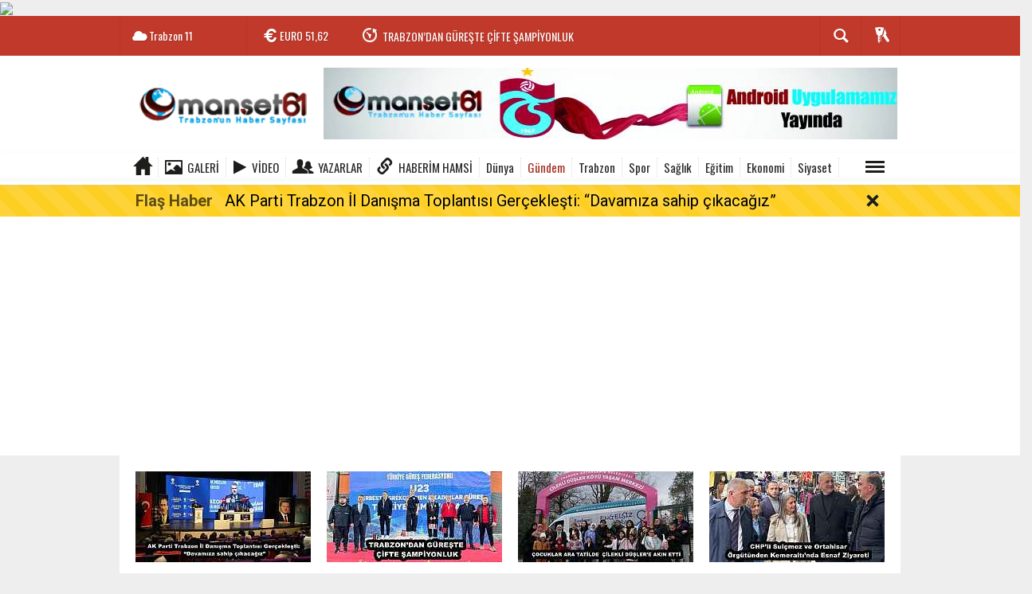

--- FILE ---
content_type: text/html; charset=utf-8
request_url: https://www.manset61.com/gundem/dev-proje-programa-uygun-ilerliyor-h1325.html
body_size: 22528
content:
  <!DOCTYPE html>
<html lang="tr" class="sayfa-haber hs-rush no-inlinesvg site-center" itemscope itemtype="http://schema.org/NewsArticle">
  <head>
    <title>Dev proje programa uygun ilerliyor</title>
<meta charset="utf-8">
<!--meta name="viewport" content="width=device-width, initial-scale=1.0"-->
<meta name="description" content="TRABZON, TTSO – Trabzon Dünya Ticaret Merkezi Yönetim Kurulu üyeleri, kongre merkezi inşaatında incelemelerde bulundu. Dev projede çalışmaların programa uygun olarak ilerlediği belirtildi." />
<meta name="keywords" content="" />
<meta name="news_keywords" content="">
<meta name="author" content="Trabzon Haber ve Trabzonspor Haber " /><meta property="og:site_name" content="Trabzon Haber ve Trabzonspor Haber " />
<meta property="og:title" content="Dev proje programa uygun ilerliyor" />
<meta property="og:description" content="TRABZON, TTSO – Trabzon Dünya Ticaret Merkezi Yönetim Kurulu üyeleri, kongre merkezi inşaatında incelemelerde bulundu. Dev projede çalışmaların programa uygun olarak ilerlediği belirtildi." />
  <meta property="og:image" content="https://www.manset61.com/images/haberler/no_headline.jpg" />
<meta property="og:type" content="article" />
<meta property="og:url" content="https://www.manset61.com/gundem/dev-proje-programa-uygun-ilerliyor-h1325.html" /><meta http-equiv="refresh" content="240" /><meta name="twitter:card" content="summary_large_image" />
<meta property="og:title" content="Dev proje programa uygun ilerliyor" />
<meta name="twitter:url" content="http://www.manset61.com/gundem/dev-proje-programa-uygun-ilerliyor-h1325.html" />
<meta name="twitter:domain" content="https://www.manset61.com/" />
<meta name="twitter:site" content="" />
<meta name="twitter:title" content="Dev proje programa uygun ilerliyor" />
<meta name="twitter:description" content="TRABZON, TTSO – Trabzon Dünya Ticaret Merkezi Yönetim Kurulu üyeleri, kongre merkezi inşaatında incelemelerde bulundu. Dev projede çalışmaların programa uygun olarak ilerlediği belirtildi." />
<meta name="twitter:image:src" content="https://www.manset61.com/images/haberler/no_headline.jpg" /><link rel="alternate" href="https://www.manset61.com/gundem/dev-proje-programa-uygun-ilerliyor-h1325.html" hreflang="tr" />

<link href='https://fonts.googleapis.com/css?family=Oswald&amp;subset=latin,latin-ext' rel='stylesheet' type='text/css'>
<link href='https://fonts.googleapis.com/css?family=Roboto:400,400italic,500,500italic,700&amp;subset=latin,latin-ext' rel='stylesheet' type='text/css'>
<link href="https://www.manset61.com/_themes/hs-rush-lite/style/compress.css" rel="stylesheet"/>
<link href="https://www.manset61.com/_themes/hs-rush-lite/style/colors/kirmizi.css" rel="stylesheet"/><link href="https://www.manset61.com/_themes/hs-rush-lite/style/renk.css" rel="stylesheet"/><link href="https://www.manset61.com/_themes/hs-rush-lite/style/print.css" rel="stylesheet" media="print"/>

<link rel="alternate" type="application/rss+xml" title="RSS servisi" href="https://www.manset61.com/rss.php" />
<link rel="shortcut icon" href="https://www.manset61.com/_themes/hs-rush-lite/images/favicon.ico"><link itemprop="mainEntityOfPage" rel="canonical" href="https://www.manset61.com/gundem/dev-proje-programa-uygun-ilerliyor-h1325.html">
<link rel="amphtml" href="https://www.manset61.com/amp/gundem/dev-proje-programa-uygun-ilerliyor-h1325.html">
  <link rel="image_src" type="image/jpeg" href="https://www.manset61.com/images/haberler/no_headline.jpg" />
<meta itemprop="headline" content="Dev proje programa uygun ilerliyor" />
<meta itemprop="thumbnailUrl" content="https://www.manset61.com/images/haberler/no_headline.jpg" />
<meta itemprop="articleSection" content="Gündem" name="section" />
<meta itemprop="dateCreated" content="2017-11-17T13:38:00+02:00" />
<meta itemprop="dateModified" content="-0001-11-30T00:00:00+02:00" /><meta itemprop="image" content="https://www.manset61.com/images/haberler/no_headline.jpg" />
<meta itemprop="genre" content="news" name="medium" />
<meta itemprop="inLanguage" content="tr-TR" />
<meta itemprop="keywords" content="" name="keywords" />

<!--[if gte IE 9]>
<style type="text/css">.gradient {filter: none;}</style>
<![endif]-->
<!--[if IE 7]>
<style type="text/css">.reklam.dikey.sol .fixed{margin-left:-160px;}</style>
<![endif]-->

<script type="text/javascript">
var site_url = 'https://www.manset61.com/',
tema = 'hs-rush-lite',
surum = '1.0.2',
sistem = '5.9.9',
theme_path = 'https://www.manset61.com/_themes/hs-rush-lite/',
ajax_url = '_ajax/',
cat_limit = '8',
headerayar = 'header_genis',
poll_voted = '',
comment_approved = '',
lazyload = '0',
twitter_user  = '',
facebook_user = 'https://www.facebook.com/manset61com/',
popup_saat = '10',
yorum_harf_ayar = '0',
namaz_default = 'trabzon',
uye_gir = 'Üye Girişi',
uye_ol = 'Üye Ol',
cikis_yap = 'Çıkış Yap',
baglan_fb = 'Facebook ile Bağlan',
analitik_ga = 'UA-93942621-2';
</script>

<script async src="//pagead2.googlesyndication.com/pagead/js/adsbygoogle.js"></script>
<script>
  (adsbygoogle = window.adsbygoogle || []).push({
    google_ad_client: "ca-pub-5454092305670860",
    enable_page_level_ads: true
  });
</script>
<!-- Global site tag (gtag.js) - Google Analytics -->
<script async src="https://www.googletagmanager.com/gtag/js?id=G-ETB2NRT7MY"></script>
<script>
  window.dataLayer = window.dataLayer || [];
  function gtag(){dataLayer.push(arguments);}
  gtag('js', new Date());

  gtag('config', 'G-ETB2NRT7MY');
</script>

<!-- Global site tag (gtag.js) - Google Analytics -->
<script async src="https://www.googletagmanager.com/gtag/js?id=G-P9F8T5ZHT0"></script>
<script>
  window.dataLayer = window.dataLayer || [];
  function gtag(){dataLayer.push(arguments);}
  gtag('js', new Date());

  gtag('config', 'G-P9F8T5ZHT0');
</script>

<!-- Google tag (gtag.js) -->
<script async src="https://www.googletagmanager.com/gtag/js?id=G-3ZRJDZENR4"></script>
<script>
  window.dataLayer = window.dataLayer || [];
  function gtag(){dataLayer.push(arguments);}
  gtag('js', new Date());

  gtag('config', 'G-3ZRJDZENR4');
</script>

<img src="https://track.adform.net/adfserve/?bn=64058729;1x1inv=1;srctype=3;ord=[timestamp]" border="0" width="1" height="1"/>    <!--[if lt IE 9]>
      <script src="http://html5shim.googlecode.com/svn/trunk/html5.js"></script>
    <![endif]-->
      </head>
  <body class="hs-lch">

    
        
    
        
        <!-- HEADER -->
    <div id="siteHeader" class="header clearfix">
      <div id="header-top" class="header-top hs-bgc clearfix">
  <div class="header-top-container">

    
        <div class="header-top-block header-top-weather">
      <div class="glyphicons white cloud">Trabzon <span class="degree">11</span></div>
    </div>
    

    <div class="header-top-block header-top-cycle">
            <div class="header-top-currency">
        <div class="currency-cycle">
          <div class="hs-bgc currency-dolar glyphicons white usd">DOLAR <span class="currency-rate">43,50</span></div>
          <div class="hs-bgc currency-euro glyphicons white euro">EURO <span class="currency-rate">51,62</span></div>
          <div class="hs-bgc currency-altin glyphicons white coins">ALTIN <span class="currency-rate">6.788,96</span></div>
          <div class="hs-bgc currency-bist glyphicons white global">BIST <span class="currency-rate">13.838</span></div>
        </div>
      </div>
      
      <div class="header-top-hot mleft">
        <div class="hot-cycle">
                            <div class="hs-bgc">
                  <a class="glyphicons white history hs-sdch rotateIn" href="https://www.manset61.com/siyaset/ak-parti-trabzon-il-danisma-toplantisi-gerceklesti-davamiza-h56734.html" title="AK Parti Trabzon İl Danışma Toplantısı Gerçekleşti: “Davamıza sahip çıkacağız”" target="_blank">AK Parti Trabzon İl Danışma Toplantısı Gerçekleşti: “Davamıza...</a>
                </div>
                            <div class="hs-bgc">
                  <a class="glyphicons white history hs-sdch rotateIn" href="https://www.manset61.com/spor/trabzondan-gureste-cifte-sampiyonluk-h56733.html" title="TRABZON’DAN GÜREŞTE ÇİFTE ŞAMPİYONLUK" target="_blank">TRABZON’DAN GÜREŞTE ÇİFTE ŞAMPİYONLUK</a>
                </div>
                            <div class="hs-bgc">
                  <a class="glyphicons white history hs-sdch rotateIn" href="https://www.manset61.com/yasam/cocuklar-ara-tatilde-cilekli-dusler-e-akin-etti-h56732.html" title="ÇOCUKLAR ARA TATİLDE  ÇİLEKLİ DÜŞLER&#039;E AKIN ETTİ" target="_blank">ÇOCUKLAR ARA TATİLDE  ÇİLEKLİ DÜŞLER&#039;E AKIN ETTİ</a>
                </div>
                            <div class="hs-bgc">
                  <a class="glyphicons white history hs-sdch rotateIn" href="https://www.manset61.com/siyaset/chpli-suicmez-ve-ortahisar-orgutunden-kemeraltinda-esnaf-ziyareti-h56731.html" title="CHP’li Suiçmez ve Ortahisar Örgütünden Kemeraltı’nda Esnaf Ziyareti" target="_blank">CHP’li Suiçmez ve Ortahisar Örgütünden Kemeraltı’nda Esnaf Ziyareti</a>
                </div>
                            <div class="hs-bgc">
                  <a class="glyphicons white history hs-sdch rotateIn" href="https://www.manset61.com/siyaset/mhpli-alkan-anam-diyor-ki-bu-maasla-yasanmaz-emekli-h56730.html" title="MHP’li Alkan “Anam Diyor ki: “Bu Maaşla Yaşanmaz” ‘Emekli geçinemiyor, çay üreticisi bitirildi’ ”" target="_blank">MHP’li Alkan “Anam Diyor ki: “Bu Maaşla Yaşanmaz” ‘Emekli...</a>
                </div>
                            <div class="hs-bgc">
                  <a class="glyphicons white history hs-sdch rotateIn" href="https://www.manset61.com/siyaset/yeniden-refah-partisi-nden-ttso-ya-ziyaret-h56728.html" title="Yeniden Refah Partisi&#039;nden TTSO&#039;ya ziyaret" target="_blank">Yeniden Refah Partisi&#039;nden TTSO&#039;ya ziyaret</a>
                </div>
                            <div class="hs-bgc">
                  <a class="glyphicons white history hs-sdch rotateIn" href="https://www.manset61.com/siyaset/chp-trabzon-milletvekili-sibel-suicmez-saha-calismalarina-vakfikebirde-h56726.html" title="CHP Trabzon Milletvekili Sibel Suiçmez Saha Çalışmalarına Vakfıkebir’de devam ediyor: “Sorunları Ortak Akılla, Yerinde Çözeceğiz.”" target="_blank">CHP Trabzon Milletvekili Sibel Suiçmez Saha Çalışmalarına Vakfıkebir’de...</a>
                </div>
                            <div class="hs-bgc">
                  <a class="glyphicons white history hs-sdch rotateIn" href="https://www.manset61.com/bolgesel/cumhurbaskani-erdogan-bolunmus-yolda-30-bininci-kilometrenin-h56724.html" title="CUMHURBAŞKANI ERDOĞAN, BÖLÜNMÜŞ YOLDA 30 BİNİNCİ KİLOMETRENİN KURDELASINI KESTİ " target="_blank">CUMHURBAŞKANI ERDOĞAN, BÖLÜNMÜŞ YOLDA 30 BİNİNCİ KİLOMETRENİN...</a>
                </div>
                            <div class="hs-bgc">
                  <a class="glyphicons white history hs-sdch rotateIn" href="https://www.manset61.com/bolgesel/sofor-esnafi-dolmus-duzenlemesinden-memnun-h56722.html" title="ŞOFÖR ESNAFI DOLMUŞ DÜZENLEMESİNDEN MEMNUN" target="_blank">ŞOFÖR ESNAFI DOLMUŞ DÜZENLEMESİNDEN MEMNUN</a>
                </div>
                            <div class="hs-bgc">
                  <a class="glyphicons white history hs-sdch rotateIn" href="https://www.manset61.com/ekonomi/konut-fiyatlarinda-rekor-artis-siralamada-trabzon-da-var-h56720.html" title="Konut fiyatlarında rekor artış  Sıralamada Trabzon&#039;da var" target="_blank">Konut fiyatlarında rekor artış  Sıralamada Trabzon&#039;da var</a>
                </div>
                    </div>
      </div>
    </div>

    <div class="header-top-block header-top-right">
      <div class="header-top-user">

              <div class="btn-group">
                <button class="btn btn-user hs-bgco dropdown-toggle glyphicons white keys" data-toggle="dropdown"></button>
                <ul id="memberArea" class="dropdown-menu hs-bgcd">
                </ul>
              </div>

      </div>
    </div>
      <div id="sb-search" class="header-top-block header-top-search sb-search">
            <form action="https://www.manset61.com/" method="get">
              <input type="hidden" name="m" value="arama">


                            

              <input class="sb-search-input hs-bgcd" placeholder="Haber Ara ..." type="search" name="q" id="search">
              <input type="hidden" name="auth" value="fc982e0761d173be3221f37d5b59a6e459ec602d" />
              <input class="sb-search-submit" type="submit" value="">
              <span class="sb-icon-search hs-bgc"></span>
            </form>
          </div>
  </div>
</div>
      <div id="logo" class="container">
  <div class="row">
        <div class="span3">
              <span class="logo"><a href="https://www.manset61.com/" class="logo"><img src="https://www.manset61.com/images/banner/190x90-1.png" alt="Dev proje programa uygun ilerliyor" /></a></span>
          </div>
    <div class="span9">
      <div class="reklam reklam101"><a href="https://www.manset61.com/banner.php?id=3" target="_blank" rel="nofollow"><img src="https://www.manset61.com/thumb.php?src=https://www.manset61.com/images/banner/andorid_apk-manset.jpg&w=720&h=90&q=70" width="720" height="90" style="width:720px;height: 90px;border:0" alt="banner3" class="img-responsive"/></a></div>    </div>
      </div>
</div>

<div id="menu" class="clearfix">

  <div class="kategori">
    <div class="container">
      <a href="https://www.manset61.com/" class="glyphicons home"></a>

            <a href="https://www.manset61.com/galeri/" class="glyphicons picture">Galeri</a>
      
            <a href="https://www.manset61.com/webtv/" class="glyphicons play">Video</a>
      
            <a href="https://www.manset61.com/yazarlar/" class="glyphicons parents">Yazarlar</a>
      
            <a href="https://www.haberimhamsi.com/" class=" blue glyphicons link">Haberim Hamsi</a>
      
              <a title="Dünya" href="https://www.manset61.com/dunya" id="k9"  target="_blank"  >Dünya</a>
<a title="Gündem" href="https://www.manset61.com/gundem" id="k1" class="current" target="_blank"  >Gündem</a>
<a title="Trabzon" href="https://www.manset61.com/trabzon" id="k11"  target="_blank"  >Trabzon</a>
<a title="Spor" href="https://www.manset61.com/spor" id="k12"  target="_blank"  >Spor</a>
<a title="Sağlık" href="https://www.manset61.com/saglik" id="k7"  target="_blank"  >Sağlık</a>
<a title="Eğitim" href="https://www.manset61.com/egitim" id="k5"  target="_blank"  >Eğitim</a>
<a title="Ekonomi" href="https://www.manset61.com/ekonomi" id="k4"  target="_blank"  >Ekonomi</a>
<a title="Siyaset" href="https://www.manset61.com/siyaset" id="k3"  target="_blank"  >Siyaset</a>
<div class="other pull-right"><a href="#" class="all glyphicons show_lines" title="Diğer Kategoriler"></a></div>      
      
      
    </div>
  </div>

  <div class="othercat right">
    <div class="container center">
              <a title="Magazin" href="https://www.manset61.com/magazin" id="k36"  target="_blank"  >Magazin</a>
<a title="Satılık" href="https://www.manset61.com/satilik" id="k38"  target="_blank"  >Satılık</a>
<a title="Teknoloji" href="https://www.manset61.com/teknoloji" id="k10"  target="_blank"  >Teknoloji</a>
<a title="Bölgesel" href="https://www.manset61.com/bolgesel" id="k37"  target="_blank"  >Bölgesel</a>
<a title="Asayiş" href="https://www.manset61.com/asayis" id="k2"  target="_blank"  >Asayiş</a>
<a title="Kültür" href="https://www.manset61.com/kultur" id="k6"  target="_blank"  >Kültür</a>
<a title="Yaşam" href="https://www.manset61.com/yasam" id="k8"  target="_blank"  >Yaşam</a>
<a title="Genel" href="https://www.manset61.com/genel" id="k39"  target="_blank"  >Genel</a>
<a title="Kültür Sanat" href="https://www.manset61.com/kultur-sanat" id="k40"  target="_blank"  >Kültür Sanat</a>
<a title="İş Dünyası" href="https://www.manset61.com/is-dunyasi" id="k41"  target="_blank"  >İş Dünyası</a>
<a title="Moda" href="https://www.manset61.com/moda" id="k42"  target="_blank"  >Moda</a>
<a title="Gayrimenkul" href="https://www.manset61.com/gayrimenkul" id="k43"  target="_blank"  >Gayrimenkul</a>
<a title="Çevre" href="https://www.manset61.com/cevre" id="k44"  target="_blank"  >Çevre</a>
<a title="Dış Haberler" href="https://www.manset61.com/dis-haberler" id="k45"  target="_blank"  >Dış Haberler</a>
<a title="Yerel Haberler" href="https://www.manset61.com/yerel-haberler" id="k46"  target="_blank"  >Yerel Haberler</a>
          </div>
  </div>

  
  <div id="katicerik" class="row-fluid">
    <div class="container"><div class="katelement kat_k9">
<div class="kathab"><div>
<a href="https://www.manset61.com/dunya/bakan-uraloglu-tayland-kralligi-milli-gunu-resepsiyonuna-katildi-h55736.html" title="BAKAN URALOĞLU, TAYLAND KRALLIĞI MİLLİ GÜNÜ RESEPSİYONU’NA KATILDI"><img src="https://www.manset61.com/images/haberler/thumbs/2025/12/bakan_uraloglu_tayland_kralligi_milli_gunu_resepsiyonuna_katildi_h55736_3703c.jpg" alt="BAKAN URALOĞLU, TAYLAND KRALLIĞI MİLLİ GÜNÜ RESEPSİYONU’NA KATILDI" />
BAKAN URALOĞLU, TAYLAND KRALLIĞI MİLLİ GÜNÜ RESEPSİYONU’NA KATILDI</a>
</div>
</div><div class="kathab"><div>
<a href="https://www.manset61.com/dunya/gurcistan-baskonsolosundan-ttsoya-ziyaret-h55694.html" title="Gürcistan Başkonsolosundan TTSO’ya ziyaret"><img src="https://www.manset61.com/images/haberler/thumbs/2025/12/gurcistan_baskonsolosundan_ttsoya_ziyaret_h55694_f7efb.jpeg" alt="Gürcistan Başkonsolosundan TTSO’ya ziyaret" />
Gürcistan Başkonsolosundan TTSO’ya ziyaret</a>
</div>
</div><div class="kathab"><div>
<a href="https://www.manset61.com/dunya/turkiye-ulastirma-guzergahlarina-bir-yenisini-daha-ekliyor-h55565.html" title="TÜRKİYE ULAŞTIRMA GÜZERGAHLARINA BİR YENİSİNİ DAHA EKLİYOR…"><img src="https://www.manset61.com/images/haberler/thumbs/2025/11/turkiye_ulastirma_guzergahlarina_bir_yenisini_daha_ekliyor_h55565_549b4.jpg" alt="TÜRKİYE ULAŞTIRMA GÜZERGAHLARINA BİR YENİSİNİ DAHA EKLİYOR…" />
TÜRKİYE ULAŞTIRMA GÜZERGAHLARINA BİR YENİSİNİ DAHA EKLİYOR…</a>
</div>
</div><div class="kathab"><div>
<a href="https://www.manset61.com/dunya/turk-cayi-anavataninda-japon-uzmanlari-agirladi-h54985.html" title="TÜRK ÇAYI, ANAVATANINDA JAPON UZMANLARI AĞIRLADI"><img src="https://www.manset61.com/images/haberler/thumbs/2025/10/turk_cayi_anavataninda_japon_uzmanlari_agirladi_h54985_8554f.jpg" alt="TÜRK ÇAYI, ANAVATANINDA JAPON UZMANLARI AĞIRLADI" />
TÜRK ÇAYI, ANAVATANINDA JAPON UZMANLARI AĞIRLADI</a>
</div>
</div></div><div class="katelement kat_k1">
<div class="kathab"><div>
<a href="https://www.manset61.com/gundem/turkiyenin-bakim-krizine-milli-cozum-onerisi-bakim-h56711.html" title="Türkiye’nin &quot;Bakım Krizi&quot;ne Milli Çözüm Önerisi: Bakım Hizmetleri Stratejik İstihdam Alanı Olmalı"><img src="https://www.manset61.com/images/haberler/thumbs/2026/01/turkiyenin_bakim_krizine_milli_cozum_onerisi_bakim_hizmetleri_stratejik_istihdam_alani_olmali_h56711_f399b.jpg" alt="Türkiye’nin &quot;Bakım Krizi&quot;ne Milli Çözüm Önerisi: Bakım Hizmetleri Stratejik İstihdam Alanı Olmalı" />
Türkiye’nin &quot;Bakım Krizi&quot;ne Milli Çözüm Önerisi: Bakım Hizmetleri Stratejik İstihdam Alanı Olmalı</a>
</div>
</div><div class="kathab"><div>
<a href="https://www.manset61.com/gundem/bolunmus-yol-uzunlugu-dunyanin-cevresinin-4te-3une-h56696.html" title="BÖLÜNMÜŞ YOL UZUNLUĞU, DÜNYA’NIN ÇEVRESİNİN 4’TE 3’ÜNE ULAŞTI "><img src="https://www.manset61.com/images/haberler/thumbs/2026/01/bolunmus_yol_uzunlugu_dunyanin_cevresinin_4te_3une_ulasti_h56696_b72a5.jpg" alt="BÖLÜNMÜŞ YOL UZUNLUĞU, DÜNYA’NIN ÇEVRESİNİN 4’TE 3’ÜNE ULAŞTI " />
BÖLÜNMÜŞ YOL UZUNLUĞU, DÜNYA’NIN ÇEVRESİNİN 4’TE 3’ÜNE ULAŞTI </a>
</div>
</div><div class="kathab"><div>
<a href="https://www.manset61.com/gundem/baskan-ekim-bayragimiza-uzanan-hicbir-hain-niyet-karsiliksiz-h56582.html" title="“BAŞKAN EKİM: BAYRAĞIMIZA UZANAN HİÇBİR HAİN NİYET KARŞILIKSIZ KALMAZ”"><img src="https://www.manset61.com/images/haberler/thumbs/2026/01/baskan_ekim_bayragimiza_uzanan_hicbir_hain_niyet_karsiliksiz_kalmaz_h56582_9a6f5.jpg" alt="“BAŞKAN EKİM: BAYRAĞIMIZA UZANAN HİÇBİR HAİN NİYET KARŞILIKSIZ KALMAZ”" />
“BAŞKAN EKİM: BAYRAĞIMIZA UZANAN HİÇBİR HAİN NİYET KARŞILIKSIZ KALMAZ”</a>
</div>
</div><div class="kathab"><div>
<a href="https://www.manset61.com/gundem/dunyaca-unlu-yazar-akif-manaf-2025-yili-international-peace-prize-h56293.html" title="Dünyaca Ünlü Yazar Akif Manaf 2025 Yılı International Peace Prize Ödülü’nü Aldı"><img src="https://www.manset61.com/images/haberler/thumbs/2026/01/dunyaca_unlu_yazar_akif_manaf_2025_yili_international_peace_prize_odulunu_aldi_h56293_b1c85.jpg" alt="Dünyaca Ünlü Yazar Akif Manaf 2025 Yılı International Peace Prize Ödülü’nü Aldı" />
Dünyaca Ünlü Yazar Akif Manaf 2025 Yılı International Peace Prize Ödülü’nü Aldı</a>
</div>
</div></div><div class="katelement kat_k11">
<div class="kathab"><div>
<a href="https://www.manset61.com/trabzon/1-nolu-erdogdu-mahallesi-cocuklari-simdi-daha-mutlu-h34126.html" title="1 Nolu Erdoğdu Mahallesi Çocukları şimdi daha mutlu."><img src="https://www.manset61.com/images/haberler/thumbs/no_headline.jpg" alt="1 Nolu Erdoğdu Mahallesi Çocukları şimdi daha mutlu." />
1 Nolu Erdoğdu Mahallesi Çocukları şimdi daha mutlu.</a>
</div>
</div><div class="kathab"><div>
<a href="https://www.manset61.com/trabzon/1-nolu-besirlide-tahrip-olan-yollar-asfaltlandi-h32700.html" title="1 Nolu Beşirli’de tahrip olan yollar asfaltlandı!"><img src="https://www.manset61.com/images/haberler/thumbs/no_headline.jpg" alt="1 Nolu Beşirli’de tahrip olan yollar asfaltlandı!" />
1 Nolu Beşirli’de tahrip olan yollar asfaltlandı!</a>
</div>
</div><div class="kathab"><div>
<a href="https://www.manset61.com/trabzon/buyuksehir-belediyesi-trabzonda-ilkleri-gerceklestiriyor-h32140.html" title="BÜYÜKŞEHİR BELEDİYESİ TRABZON’DA İLKLERİ GERÇEKLEŞTİRİYOR"><img src="https://www.manset61.com/images/haberler/thumbs/no_headline.jpg" alt="BÜYÜKŞEHİR BELEDİYESİ TRABZON’DA İLKLERİ GERÇEKLEŞTİRİYOR" />
BÜYÜKŞEHİR BELEDİYESİ TRABZON’DA İLKLERİ GERÇEKLEŞTİRİYOR</a>
</div>
</div><div class="kathab"><div>
<a href="https://www.manset61.com/trabzon/mhpden-asure-ikrami-h32116.html" title="MHP’DEN AŞURE İKRAMI"><img src="https://www.manset61.com/images/haberler/thumbs/no_headline.jpg" alt="MHP’DEN AŞURE İKRAMI" />
MHP’DEN AŞURE İKRAMI</a>
</div>
</div></div><div class="katelement kat_k12">
<div class="kathab"><div>
<a href="https://www.manset61.com/spor/trabzondan-gureste-cifte-sampiyonluk-h56733.html" title="TRABZON’DAN GÜREŞTE ÇİFTE ŞAMPİYONLUK"><img src="https://www.manset61.com/images/haberler/thumbs/2026/01/trabzondan_gureste_cifte_sampiyonluk_h56733_715af.jpg" alt="TRABZON’DAN GÜREŞTE ÇİFTE ŞAMPİYONLUK" />
TRABZON’DAN GÜREŞTE ÇİFTE ŞAMPİYONLUK</a>
</div>
</div><div class="kathab"><div>
<a href="https://www.manset61.com/spor/trabzonspor-divan-baskanlik-kurulu-baskani-mahmut-oren-takim-otobusune-h56718.html" title="Trabzonspor Divan Başkanlık Kurulu Başkanı Mahmut Ören takım otobüsüne yönelik saldırıyı kınadı"><img src="https://www.manset61.com/images/haberler/thumbs/2026/01/trabzonspor_divan_baskanlik_kurulu_baskani_mahmut_oren_takim_otobusune_yonelik_saldiriyi_kinadi_h56718_f92b1.jpg" alt="Trabzonspor Divan Başkanlık Kurulu Başkanı Mahmut Ören takım otobüsüne yönelik saldırıyı kınadı" />
Trabzonspor Divan Başkanlık Kurulu Başkanı Mahmut Ören takım otobüsüne yönelik saldırıyı kınadı</a>
</div>
</div><div class="kathab"><div>
<a href="https://www.manset61.com/spor/akcaabat-yaylacik-spor-altyapisindan-antalyada-onemli-basari-h56717.html" title="Akçaabat Yaylacık Spor Altyapısından Antalya’da Önemli Başarı"><img src="https://www.manset61.com/images/haberler/thumbs/2026/01/akcaabat_yaylacik_spor_altyapisindan_antalyada_onemli_basari_h56717_68afc.jpg" alt="Akçaabat Yaylacık Spor Altyapısından Antalya’da Önemli Başarı" />
Akçaabat Yaylacık Spor Altyapısından Antalya’da Önemli Başarı</a>
</div>
</div><div class="kathab"><div>
<a href="https://www.manset61.com/spor/trabzonspor-takim-otobusune-antalya-da-tasli-saldiri-h56713.html" title="Trabzonspor takım otobüsüne Antalya&#039;da taşlı saldırı"><img src="https://www.manset61.com/images/haberler/thumbs/2026/01/trabzonspor_takim_otobusune_antalya_da_tasli_saldiri_h56713_231c1.jpg" alt="Trabzonspor takım otobüsüne Antalya&#039;da taşlı saldırı" />
Trabzonspor takım otobüsüne Antalya&#039;da taşlı saldırı</a>
</div>
</div></div><div class="katelement kat_k7">
<div class="kathab"><div>
<a href="https://www.manset61.com/saglik/dogu-karadeniz-saglik-turizmi-derneginden-op-dr-serkan-tayara-h56286.html" title="Doğu Karadeniz Sağlık Turizmi Derneği’nden Op. Dr. Serkan Tayar’a Tebrik: Zorlu Ameliyatta Büyük Başarı"><img src="https://www.manset61.com/images/haberler/thumbs/2026/01/dogu_karadeniz_saglik_turizmi_derneginden_op_dr_serkan_tayara_tebrik_zorlu_ameliyatta_buyuk_basari_h56286_d0edd.jpg" alt="Doğu Karadeniz Sağlık Turizmi Derneği’nden Op. Dr. Serkan Tayar’a Tebrik: Zorlu Ameliyatta Büyük Başarı" />
Doğu Karadeniz Sağlık Turizmi Derneği’nden Op. Dr. Serkan Tayar’a Tebrik: Zorlu Ameliyatta Büyük Başarı</a>
</div>
</div><div class="kathab"><div>
<a href="https://www.manset61.com/saglik/fitik-sanildigi-kadar-masum-degil-h55954.html" title="Fıtık Sanıldığı Kadar Masum Değil"><img src="https://www.manset61.com/images/haberler/thumbs/2025/12/fitik_sanildigi_kadar_masum_degil_h55954_96485.jpg" alt="Fıtık Sanıldığı Kadar Masum Değil" />
Fıtık Sanıldığı Kadar Masum Değil</a>
</div>
</div><div class="kathab"><div>
<a href="https://www.manset61.com/saglik/turkiyede-dijital-hastane-sureci-ktude-ele-alindi-h55953.html" title="Türkiye’de “Dijital Hastane” Süreci KTÜ’de Ele Alındı"><img src="https://www.manset61.com/images/haberler/thumbs/2025/12/turkiyede_dijital_hastane_sureci_ktude_ele_alindi_h55953_5bcde.jpg" alt="Türkiye’de “Dijital Hastane” Süreci KTÜ’de Ele Alındı" />
Türkiye’de “Dijital Hastane” Süreci KTÜ’de Ele Alındı</a>
</div>
</div><div class="kathab"><div>
<a href="https://www.manset61.com/saglik/ktu-hastanesi-nde-bicak-parasi-iddiasiyla-tutuklama-h55860.html" title="KTÜ Hastanesi&#039;nde &#039;bıçak parası&#039; iddiasıyla tutuklama"><img src="https://www.manset61.com/images/haberler/thumbs/2025/12/ktu_hastanesi_nde_bicak_parasi_iddiasiyla_tutuklama_h55860_b7731.jpg" alt="KTÜ Hastanesi&#039;nde &#039;bıçak parası&#039; iddiasıyla tutuklama" />
KTÜ Hastanesi&#039;nde &#039;bıçak parası&#039; iddiasıyla tutuklama</a>
</div>
</div></div><div class="katelement kat_k5">
<div class="kathab"><div>
<a href="https://www.manset61.com/egitim/baskan-ekim-haci-sukran-colak-okulunun-insaatinda-incelemelerde-h56699.html" title="BAŞKAN EKİM, HACI ŞÜKRAN ÇOLAK OKULU’NUN İNŞAATINDA İNCELEMELERDE BULUNDU"><img src="https://www.manset61.com/images/haberler/thumbs/2026/01/baskan_ekim_haci_sukran_colak_okulunun_insaatinda_incelemelerde_bulundu_h56699_bce9d.jpg" alt="BAŞKAN EKİM, HACI ŞÜKRAN ÇOLAK OKULU’NUN İNŞAATINDA İNCELEMELERDE BULUNDU" />
BAŞKAN EKİM, HACI ŞÜKRAN ÇOLAK OKULU’NUN İNŞAATINDA İNCELEMELERDE BULUNDU</a>
</div>
</div><div class="kathab"><div>
<a href="https://www.manset61.com/egitim/ortahisar-belediyesi-personelinden-burs-kampanyasina-721-bin-tl-destek-h56646.html" title="ORTAHİSAR BELEDİYESİ PERSONELİNDEN BURS KAMPANYASINA 721 BİN TL DESTEK"><img src="https://www.manset61.com/images/haberler/thumbs/2026/01/ortahisar_belediyesi_personelinden_burs_kampanyasina_721_bin_tl_destek_h56646_974db.jpg" alt="ORTAHİSAR BELEDİYESİ PERSONELİNDEN BURS KAMPANYASINA 721 BİN TL DESTEK" />
ORTAHİSAR BELEDİYESİ PERSONELİNDEN BURS KAMPANYASINA 721 BİN TL DESTEK</a>
</div>
</div><div class="kathab"><div>
<a href="https://www.manset61.com/egitim/tevden-baskan-kayaya-egitime-destek-tesekkuru-h56579.html" title="TEV’DEN BAŞKAN KAYA’YA EĞİTİME DESTEK TEŞEKKÜRÜ"><img src="https://www.manset61.com/images/haberler/thumbs/2026/01/tevden_baskan_kayaya_egitime_destek_tesekkuru_h56579_c0207.jpg" alt="TEV’DEN BAŞKAN KAYA’YA EĞİTİME DESTEK TEŞEKKÜRÜ" />
TEV’DEN BAŞKAN KAYA’YA EĞİTİME DESTEK TEŞEKKÜRÜ</a>
</div>
</div><div class="kathab"><div>
<a href="https://www.manset61.com/egitim/universiteler-dini-zaman-rejimine-gore-duzenlenemez-h56570.html" title="ÜNİVERSİTELER DİNİ ZAMAN REJİMİNE GÖRE DÜZENLENEMEZ!"><img src="https://www.manset61.com/images/haberler/thumbs/2026/01/universiteler_dini_zaman_rejimine_gore_duzenlenemez_h56570_c92a3.jpg" alt="ÜNİVERSİTELER DİNİ ZAMAN REJİMİNE GÖRE DÜZENLENEMEZ!" />
ÜNİVERSİTELER DİNİ ZAMAN REJİMİNE GÖRE DÜZENLENEMEZ!</a>
</div>
</div></div><div class="katelement kat_k4">
<div class="kathab"><div>
<a href="https://www.manset61.com/ekonomi/konut-fiyatlarinda-rekor-artis-siralamada-trabzon-da-var-h56720.html" title="Konut fiyatlarında rekor artış  Sıralamada Trabzon&#039;da var"><img src="https://www.manset61.com/images/haberler/thumbs/2026/01/konut_fiyatlarinda_rekor_artis_siralamada_trabzon_da_var_h56720_cd569.jpg" alt="Konut fiyatlarında rekor artış  Sıralamada Trabzon&#039;da var" />
Konut fiyatlarında rekor artış  Sıralamada Trabzon&#039;da var</a>
</div>
</div><div class="kathab"><div>
<a href="https://www.manset61.com/ekonomi/akbank-tan-kobi-lere-100-bin-liraya-varan-0-faizli-kredi-h56544.html" title="Akbank&#039;tan KOBİ&#039;lere 100 bin liraya varan 0 faizli kredi ve nakit avans imkanı"><img src="https://www.manset61.com/images/haberler/thumbs/2026/01/akbank_tan_kobi_lere_100_bin_liraya_varan_0_faizli_kredi_ve_nakit_avans_imkani_h56544_4798a.jpg" alt="Akbank&#039;tan KOBİ&#039;lere 100 bin liraya varan 0 faizli kredi ve nakit avans imkanı" />
Akbank&#039;tan KOBİ&#039;lere 100 bin liraya varan 0 faizli kredi ve nakit avans imkanı</a>
</div>
</div><div class="kathab"><div>
<a href="https://www.manset61.com/ekonomi/karadeniz-findik-ve-mamulleri-ihracatcilari-birligi-kfmib-2025-h56331.html" title="Karadeniz Fındık ve Mamulleri İhracatçıları Birliği (KFMİB), 2025 yılında en fazla fındık ihracatı gerçekleştiren ilk 20 üyesini kamuoyuyla paylaştı."><img src="https://www.manset61.com/images/haberler/thumbs/2026/01/karadeniz_findik_ve_mamulleri_ihracatcilari_birligi_kfmib_2025_yilinda_en_fazla_findik_ihracati_gerceklestiren_ilk_20_uyesini_kamuoyuyla_paylasti_h56331_7f563.jpg" alt="Karadeniz Fındık ve Mamulleri İhracatçıları Birliği (KFMİB), 2025 yılında en fazla fındık ihracatı gerçekleştiren ilk 20 üyesini kamuoyuyla paylaştı." />
Karadeniz Fındık ve Mamulleri İhracatçıları Birliği (KFMİB), 2025 yılında en fazla fındık ihracatı gerçekleştiren ilk 20 üyesini kamuoyuyla paylaştı.</a>
</div>
</div><div class="kathab"><div>
<a href="https://www.manset61.com/ekonomi/findik-ihracati-2025te-ivme-kaybetti-h56292.html" title="FINDIK İHRACATI 2025’TE İVME KAYBETTİ"><img src="https://www.manset61.com/images/haberler/thumbs/2026/01/findik_ihracati_2025te_ivme_kaybetti_h56292_74b57.jpg" alt="FINDIK İHRACATI 2025’TE İVME KAYBETTİ" />
FINDIK İHRACATI 2025’TE İVME KAYBETTİ</a>
</div>
</div></div><div class="katelement kat_k3">
<div class="kathab"><div>
<a href="https://www.manset61.com/siyaset/ak-parti-trabzon-il-danisma-toplantisi-gerceklesti-davamiza-h56734.html" title="AK Parti Trabzon İl Danışma Toplantısı Gerçekleşti: “Davamıza sahip çıkacağız”"><img src="https://www.manset61.com/images/haberler/thumbs/2026/01/ak_parti_trabzon_il_danisma_toplantisi_gerceklesti_davamiza_sahip_cikacagiz_h56734_f2b69.jpg" alt="AK Parti Trabzon İl Danışma Toplantısı Gerçekleşti: “Davamıza sahip çıkacağız”" />
AK Parti Trabzon İl Danışma Toplantısı Gerçekleşti: “Davamıza sahip çıkacağız”</a>
</div>
</div><div class="kathab"><div>
<a href="https://www.manset61.com/siyaset/chpli-suicmez-ve-ortahisar-orgutunden-kemeraltinda-esnaf-ziyareti-h56731.html" title="CHP’li Suiçmez ve Ortahisar Örgütünden Kemeraltı’nda Esnaf Ziyareti"><img src="https://www.manset61.com/images/haberler/thumbs/2026/01/chpli_suicmez_ve_ortahisar_orgutunden_kemeraltinda_esnaf_ziyareti_h56731_e1a48.jpg" alt="CHP’li Suiçmez ve Ortahisar Örgütünden Kemeraltı’nda Esnaf Ziyareti" />
CHP’li Suiçmez ve Ortahisar Örgütünden Kemeraltı’nda Esnaf Ziyareti</a>
</div>
</div><div class="kathab"><div>
<a href="https://www.manset61.com/siyaset/mhpli-alkan-anam-diyor-ki-bu-maasla-yasanmaz-emekli-h56730.html" title="MHP’li Alkan “Anam Diyor ki: “Bu Maaşla Yaşanmaz” ‘Emekli geçinemiyor, çay üreticisi bitirildi’ ”"><img src="https://www.manset61.com/images/haberler/thumbs/2026/01/mhpli_alkan_anam_diyor_ki_bu_maasla_yasanmaz_emekli_gecinemiyor_cay_ureticisi_bitirildi_h56730_4a545.jpg" alt="MHP’li Alkan “Anam Diyor ki: “Bu Maaşla Yaşanmaz” ‘Emekli geçinemiyor, çay üreticisi bitirildi’ ”" />
MHP’li Alkan “Anam Diyor ki: “Bu Maaşla Yaşanmaz” ‘Emekli geçinemiyor, çay üreticisi bitirildi’ ”</a>
</div>
</div><div class="kathab"><div>
<a href="https://www.manset61.com/siyaset/yeniden-refah-partisi-nden-ttso-ya-ziyaret-h56728.html" title="Yeniden Refah Partisi&#039;nden TTSO&#039;ya ziyaret"><img src="https://www.manset61.com/images/haberler/thumbs/2026/01/yeniden_refah_partisi_nden_ttso_ya_ziyaret_h56728_ff9bb.jpg" alt="Yeniden Refah Partisi&#039;nden TTSO&#039;ya ziyaret" />
Yeniden Refah Partisi&#039;nden TTSO&#039;ya ziyaret</a>
</div>
</div></div> </div>
  </div>
  
</div>
      <div id="flashaber" data-flash="fh56734" >
	<div class="f-kapsayici">
		<div class="f-baslik">Flaş Haber</div>
		<div class="f-haber">
			<a href="https://www.manset61.com/siyaset/ak-parti-trabzon-il-danisma-toplantisi-gerceklesti-davamiza-h56734.html" title="AK Parti Trabzon İl Danışma Toplantısı Gerçekleşti: “Davamıza sahip çıkacağız”" target="_blank">AK Parti Trabzon İl Danışma Toplantısı Gerçekleşti: “Davamıza sahip çıkacağız”</a>
		</div>
		<span class="glyphicons remove_2 f_kapat"></span>
	</div>
</div>
    </div>
    
    <div id="mainContainer" class="container center  shadow" style="padding-top:20px;">

            <div class="page-header-fixed style hide">
        <div class="container center">
        <div class="title"></div>
        <div class="pull-right">          <span class="scroll-link d-goto" id="yorumyaplink" style="margin-right: 15px;"><i class="halflings-icon comments"></i> Yorum Yap</span>          <a class="print d-print" href="javascript:window.print()" style="margin-right: 15px;"><i class="halflings-icon print"></i> Yazdır</a>
          <a href="javascript:void(0);" onclick="shareFacebook(gsTitle, gsUrl);" class="d-share" rel="nofollow" style="margin-right: 15px;"><i class="halflings-icon share-alt"></i> <b>Facebook</b>'ta Paylaş</a>
        </div>
        </div>
      </div>
      
      
      
      

<div id="ustmanset" class="fluid ustmanset ">
    <div class="span">
    <a href="https://www.manset61.com/siyaset/ak-parti-trabzon-il-danisma-toplantisi-gerceklesti-davamiza-h56734.html" title="AK Parti Trabzon İl Danışma Toplantısı Gerçekleşti: “Davamıza sahip çıkacağız”" target="_blank">
      <img src="https://www.manset61.com/images/haberler/ustmanset/2026/01/b8eab59f-efba-4933-a5ca-07fe9e72f56b.jpg" alt="AK Parti Trabzon İl Danışma Toplantısı Gerçekleşti: “Davamıza sahip çıkacağız”" />
          </a>
  </div>
    <div class="span">
    <a href="https://www.manset61.com/spor/trabzondan-gureste-cifte-sampiyonluk-h56733.html" title="TRABZON’DAN GÜREŞTE ÇİFTE ŞAMPİYONLUK" target="_blank">
      <img src="https://www.manset61.com/images/haberler/ustmanset/2026/01/2b7ce8e8-4a30-4b32-8001-f0f67e3db553.jpg" alt="TRABZON’DAN GÜREŞTE ÇİFTE ŞAMPİYONLUK" />
          </a>
  </div>
    <div class="span">
    <a href="https://www.manset61.com/yasam/cocuklar-ara-tatilde-cilekli-dusler-e-akin-etti-h56732.html" title="ÇOCUKLAR ARA TATİLDE  ÇİLEKLİ DÜŞLER&#039;E AKIN ETTİ" target="_blank">
      <img src="https://www.manset61.com/images/haberler/ustmanset/2026/01/f3806318-9a81-4205-a62b-fa02ede70dac.jpg" alt="ÇOCUKLAR ARA TATİLDE  ÇİLEKLİ DÜŞLER&#039;E AKIN ETTİ" />
          </a>
  </div>
    <div class="span">
    <a href="https://www.manset61.com/siyaset/chpli-suicmez-ve-ortahisar-orgutunden-kemeraltinda-esnaf-ziyareti-h56731.html" title="CHP’li Suiçmez ve Ortahisar Örgütünden Kemeraltı’nda Esnaf Ziyareti" target="_blank">
      <img src="https://www.manset61.com/images/haberler/ustmanset/2026/01/d1692747-8f3c-4de3-afdc-33eb6f606638.jpg" alt="CHP’li Suiçmez ve Ortahisar Örgütünden Kemeraltı’nda Esnaf Ziyareti" />
          </a>
  </div>
  </div>
<!-- Üst Manşet -->



      
      <!-- MAIN -->

      
      
      
      
      <div class="row">

        
        <!-- Sol Blok -->
        <div id="main" class="span8">
          
<article id="haber">

          <div class="clearfix muted">
        <p class="pull-left"> <span itemprop="datePublished" class="tarih-degistir" data-date="2017-11-17 13:38:00" content="2017-11-17T13:38:00+02:00">17 Kasım 2017 Cuma 13:38</span></p>
        <p class="pull-right karakterislem secilemez">
          <i class="glyphicons-icon text_smaller"></i>
          <i class="glyphicons-icon text_bigger"></i>
          <i class="glyphicons-icon font"></i>
          <a class="print" href="javascript:window.print()"><i class="glyphicons-icon print"></i></a>
        </p>
      </div>
    
    
          <div class="page-header clearfix">
        <h1 class="title gs-title" itemprop="name">Dev proje programa uygun ilerliyor</h1>
                <h2 class="lead" itemprop="description"><strong>TRABZON, TTSO – Trabzon Dünya Ticaret Merkezi Yönetim Kurulu üyeleri, kongre merkezi inşaatında incelemelerde bulundu. Dev projede çalışmaların programa uygun olarak ilerlediği belirtildi.</strong></h2>
      </div>
    
      
            

  <div id="newstext" class="clearfix page-content">
        <div class="newspic haberkucuk">
      <span>
        <img src="https://www.manset61.com/images/haberler/no_headline.jpg" alt="Dev proje programa uygun ilerliyor" itemprop="image" />
      </span>
      <div class="shr" class="shr" style="margin-top: 10px;height: 30px;">
        <div id="paylas" class="hs-paylas paylas-haber-1325"></div>
      </div>
    </div>
    
                        <div itemprop="articleBody" id="newsbody"><div>TRABZON, TTSO – Trabzon Dünya Ticaret Merkezi Yönetim Kurulu üyeleri, kongre merkezi inşaatında incelemelerde bulundu. Dev projede çalışmaların programa uygun olarak ilerlediği belirtildi.</div><div> </div><div>Dünya Ticaret Merkezi yönetim kurulu toplantısının ardından, yönetim kurulu üyeleri Kaşüstü mevkiindeki Dünya Ticaret Merkezi arazisi üzerine Armada Grup tarafından yapılan kongre merkezi inşaatında incelemelerde bulundu.</div><div> </div><div>TTSO Başkanı M. Suat Hacısalihoğlu, Dünya Ticaret Merkezi Yönetim Kurulu toplantısında genel konuların görüşüldüğünü ve inşaatın değerlendirildiğini söyledi. Kongre merkezi inşaatının programa uygun ilerlediğini belirten Hacısalihoğlu, “2 bin 100 kişilik kongre merkezi olacak. Yanında çeşitli büyüklüklerde toplantı salonları bulunuyor. 6 bin 500 metrekare fuar alanı komplekste yer alacak. Bunun yanı sıra 430 odalı bir otel de inşa edilecek. İnşaatın tamamlanmasının ardından bölge tam bir kültür ve fuar merkezi haline gelecek” dedi</div></p></div>
                    

  </div>
</article>

    <div class="hide-print">
    
<div id="anamanset" class="carousel carousel-nav hs-manset manset-standart modul-haber slid secilemez">

  <ol class="carousel-indicators twentyfive carousel-hover">

        <li class="hs-bgca active" onclick="window.open('https://www.manset61.com/siyaset/ak-parti-trabzon-il-danisma-toplantisi-gerceklesti-davamiza-h56734.html'); return false;" data-target="#anamanset" data-slide-to="0">1</li>
        <li class="hs-bgca" onclick="window.open('https://www.manset61.com/spor/trabzondan-gureste-cifte-sampiyonluk-h56733.html'); return false;" data-target="#anamanset" data-slide-to="1">2</li>
        <li class="hs-bgca" onclick="window.open('https://www.manset61.com/yasam/cocuklar-ara-tatilde-cilekli-dusler-e-akin-etti-h56732.html'); return false;" data-target="#anamanset" data-slide-to="2">3</li>
        <li class="hs-bgca" onclick="window.open('https://www.manset61.com/siyaset/chpli-suicmez-ve-ortahisar-orgutunden-kemeraltinda-esnaf-ziyareti-h56731.html'); return false;" data-target="#anamanset" data-slide-to="3">4</li>
        <li class="hs-bgca" onclick="window.open('https://www.manset61.com/siyaset/mhpli-alkan-anam-diyor-ki-bu-maasla-yasanmaz-emekli-h56730.html'); return false;" data-target="#anamanset" data-slide-to="4">5</li>
        <li class="hs-bgca" onclick="window.open('https://www.manset61.com/bolgesel/macka-esnaf-odasinda-huseyin-konak-yeniden-baskan-secildi-h56729.html'); return false;" data-target="#anamanset" data-slide-to="5">6</li>
        <li class="hs-bgca" onclick="window.open('https://www.manset61.com/siyaset/yeniden-refah-partisi-nden-ttso-ya-ziyaret-h56728.html'); return false;" data-target="#anamanset" data-slide-to="6">7</li>
        <li class="hs-bgca" onclick="window.open('https://www.manset61.com/bolgesel/snx-turkiye-dunya-kar-motosikleti-sampiyonasi-acilis-seremonisi-h56727.html'); return false;" data-target="#anamanset" data-slide-to="7">8</li>
        <li class="hs-bgca" onclick="window.open('https://www.manset61.com/siyaset/chp-trabzon-milletvekili-sibel-suicmez-saha-calismalarina-vakfikebirde-h56726.html'); return false;" data-target="#anamanset" data-slide-to="8">9</li>
        <li class="hs-bgca" onclick="window.open('https://www.manset61.com/bolgesel/baskan-kaya-kuran-kursu-fatih-ayasofya-duragini-ziyaret-etti-h56725.html'); return false;" data-target="#anamanset" data-slide-to="9">10</li>
        <li class="hs-bgca" onclick="window.open('https://www.manset61.com/bolgesel/cumhurbaskani-erdogan-bolunmus-yolda-30-bininci-kilometrenin-h56724.html'); return false;" data-target="#anamanset" data-slide-to="10">11</li>
        <li class="hs-bgca" onclick="window.open('https://www.manset61.com/bolgesel/akcaabatta-yariyil-cocuk-spor-senligi-duzenlendi-h56723.html'); return false;" data-target="#anamanset" data-slide-to="11">12</li>
        <li class="hs-bgca" onclick="window.open('https://www.manset61.com/bolgesel/sofor-esnafi-dolmus-duzenlemesinden-memnun-h56722.html'); return false;" data-target="#anamanset" data-slide-to="12">13</li>
        <li class="hs-bgca" onclick="window.open('https://www.manset61.com/bolgesel/tiskiden-arsine-buyuk-yatirim-h56721.html'); return false;" data-target="#anamanset" data-slide-to="13">14</li>
        <li class="hs-bgca" onclick="window.open('https://www.manset61.com/ekonomi/konut-fiyatlarinda-rekor-artis-siralamada-trabzon-da-var-h56720.html'); return false;" data-target="#anamanset" data-slide-to="14">15</li>
        <li class="hs-bgca" onclick="window.open('https://www.manset61.com/bolgesel/bursaspor-u-kurtaran-artvinli-h56719.html'); return false;" data-target="#anamanset" data-slide-to="15">16</li>
        <li class="hs-bgca" onclick="window.open('https://www.manset61.com/spor/trabzonspor-divan-baskanlik-kurulu-baskani-mahmut-oren-takim-otobusune-h56718.html'); return false;" data-target="#anamanset" data-slide-to="16">17</li>
        <li class="hs-bgca" onclick="window.open('https://www.manset61.com/spor/akcaabat-yaylacik-spor-altyapisindan-antalyada-onemli-basari-h56717.html'); return false;" data-target="#anamanset" data-slide-to="17">18</li>
        <li class="hs-bgca" onclick="window.open('https://www.manset61.com/bolgesel/okul-guvenligi-toplantisi-vali-sahin-baskanliginda-gerceklestirildi-h56716.html'); return false;" data-target="#anamanset" data-slide-to="18">19</li>
        <li class="hs-bgca" onclick="window.open('https://www.manset61.com/bolgesel/musiad-bolge-istisare-toplantisi-trabzonda-gerceklestirildi-h56715.html'); return false;" data-target="#anamanset" data-slide-to="19">20</li>
        <li class="hs-bgca" onclick="window.open('https://www.manset61.com/bolgesel/musait-zaman-yok-seyyanen-zam-hemen-h56714.html'); return false;" data-target="#anamanset" data-slide-to="20">21</li>
        <li class="hs-bgca" onclick="window.open('https://www.manset61.com/spor/trabzonspor-takim-otobusune-antalya-da-tasli-saldiri-h56713.html'); return false;" data-target="#anamanset" data-slide-to="21">22</li>
        <li class="hs-bgca" onclick="window.open('https://www.manset61.com/bolgesel/ttso-da-uye-bilgilendirme-toplantisi-yapildi-h56712.html'); return false;" data-target="#anamanset" data-slide-to="22">23</li>
        <li class="hs-bgca" onclick="window.open('https://www.manset61.com/gundem/turkiyenin-bakim-krizine-milli-cozum-onerisi-bakim-h56711.html'); return false;" data-target="#anamanset" data-slide-to="23">24</li>
        <li class="hs-bgca" onclick="window.open('https://www.manset61.com/bolgesel/dogu-karadenizin-hircin-derelerini-dizginliyoruz-h56710.html'); return false;" data-target="#anamanset" data-slide-to="24">25</li>
    
      </ol>

  <div class="carousel-inner">

        <div class="item active">
      <a href="https://www.manset61.com/siyaset/ak-parti-trabzon-il-danisma-toplantisi-gerceklesti-davamiza-h56734.html" target="_blank" title="AK Parti Trabzon İl Danışma Toplantısı Gerçekleşti: “Davamıza sahip çıkacağız”">

        
        <img src="https://www.manset61.com/images/haberler/2026/01/ak_parti_trabzon_il_danisma_toplantisi_gerceklesti_davamiza_sahip_cikacagiz_h56734_f2b69.jpg" alt="AK Parti Trabzon İl Danışma Toplantısı Gerçekleşti: “Davamıza sahip çıkacağız”" />

        
      </a>
    </div>
        <div class="item">
      <a href="https://www.manset61.com/spor/trabzondan-gureste-cifte-sampiyonluk-h56733.html" target="_blank" title="TRABZON’DAN GÜREŞTE ÇİFTE ŞAMPİYONLUK">

        
        <img src="https://www.manset61.com/images/haberler/2026/01/trabzondan_gureste_cifte_sampiyonluk_h56733_715af.jpg" alt="TRABZON’DAN GÜREŞTE ÇİFTE ŞAMPİYONLUK" />

        
      </a>
    </div>
        <div class="item">
      <a href="https://www.manset61.com/yasam/cocuklar-ara-tatilde-cilekli-dusler-e-akin-etti-h56732.html" target="_blank" title="ÇOCUKLAR ARA TATİLDE  ÇİLEKLİ DÜŞLER&#039;E AKIN ETTİ">

        
        <img src="https://www.manset61.com/images/haberler/2026/01/cocuklar_ara_tatilde_cilekli_dusler_e_akin_etti_h56732_42528.jpg" alt="ÇOCUKLAR ARA TATİLDE  ÇİLEKLİ DÜŞLER&#039;E AKIN ETTİ" />

        
      </a>
    </div>
        <div class="item">
      <a href="https://www.manset61.com/siyaset/chpli-suicmez-ve-ortahisar-orgutunden-kemeraltinda-esnaf-ziyareti-h56731.html" target="_blank" title="CHP’li Suiçmez ve Ortahisar Örgütünden Kemeraltı’nda Esnaf Ziyareti">

        
        <img src="https://www.manset61.com/images/haberler/2026/01/chpli_suicmez_ve_ortahisar_orgutunden_kemeraltinda_esnaf_ziyareti_h56731_e1a48.jpg" alt="CHP’li Suiçmez ve Ortahisar Örgütünden Kemeraltı’nda Esnaf Ziyareti" />

        
      </a>
    </div>
        <div class="item">
      <a href="https://www.manset61.com/siyaset/mhpli-alkan-anam-diyor-ki-bu-maasla-yasanmaz-emekli-h56730.html" target="_blank" title="MHP’li Alkan “Anam Diyor ki: “Bu Maaşla Yaşanmaz” ‘Emekli geçinemiyor, çay üreticisi bitirildi’ ”">

        
        <img src="https://www.manset61.com/images/haberler/2026/01/mhpli_alkan_anam_diyor_ki_bu_maasla_yasanmaz_emekli_gecinemiyor_cay_ureticisi_bitirildi_h56730_4a545.jpg" alt="MHP’li Alkan “Anam Diyor ki: “Bu Maaşla Yaşanmaz” ‘Emekli geçinemiyor, çay üreticisi bitirildi’ ”" />

        
      </a>
    </div>
        <div class="item">
      <a href="https://www.manset61.com/bolgesel/macka-esnaf-odasinda-huseyin-konak-yeniden-baskan-secildi-h56729.html" target="_blank" title="Maçka Esnaf Odası’nda Hüseyin Konak yeniden başkan seçildi">

        
        <img src="https://www.manset61.com/images/haberler/2026/01/macka_esnaf_odasinda_huseyin_konak_yeniden_baskan_secildi_h56729_29a6b.jpg" alt="Maçka Esnaf Odası’nda Hüseyin Konak yeniden başkan seçildi" />

        
      </a>
    </div>
        <div class="item">
      <a href="https://www.manset61.com/siyaset/yeniden-refah-partisi-nden-ttso-ya-ziyaret-h56728.html" target="_blank" title="Yeniden Refah Partisi&#039;nden TTSO&#039;ya ziyaret">

        
        <img src="https://www.manset61.com/images/haberler/2026/01/yeniden_refah_partisi_nden_ttso_ya_ziyaret_h56728_ff9bb.jpg" alt="Yeniden Refah Partisi&#039;nden TTSO&#039;ya ziyaret" />

        
      </a>
    </div>
        <div class="item">
      <a href="https://www.manset61.com/bolgesel/snx-turkiye-dunya-kar-motosikleti-sampiyonasi-acilis-seremonisi-h56727.html" target="_blank" title="SNX TÜRKİYE DÜNYA KAR MOTOSİKLETİ ŞAMPİYONASI  AÇILIŞ SEREMONİSİ RİZE’DE GERÇEKLEŞTİRİLDİ">

        
        <img src="https://www.manset61.com/images/haberler/2026/01/snx_turkiye_dunya_kar_motosikleti_sampiyonasi_acilis_seremonisi_rizede_gerceklestirildi_h56727_d1457.jpg" alt="SNX TÜRKİYE DÜNYA KAR MOTOSİKLETİ ŞAMPİYONASI  AÇILIŞ SEREMONİSİ RİZE’DE GERÇEKLEŞTİRİLDİ" />

        
      </a>
    </div>
        <div class="item">
      <a href="https://www.manset61.com/siyaset/chp-trabzon-milletvekili-sibel-suicmez-saha-calismalarina-vakfikebirde-h56726.html" target="_blank" title="CHP Trabzon Milletvekili Sibel Suiçmez Saha Çalışmalarına Vakfıkebir’de devam ediyor: “Sorunları Ortak Akılla, Yerinde Çözeceğiz.”">

        
        <img src="https://www.manset61.com/images/haberler/2026/01/chp_trabzon_milletvekili_sibel_suicmez_saha_calismalarina_vakfikebirde_devam_ediyor_sorunlari_ortak_akilla_yerinde_cozecegiz_h56726_2e216.jpg" alt="CHP Trabzon Milletvekili Sibel Suiçmez Saha Çalışmalarına Vakfıkebir’de devam ediyor: “Sorunları Ortak Akılla, Yerinde Çözeceğiz.”" />

        
      </a>
    </div>
        <div class="item">
      <a href="https://www.manset61.com/bolgesel/baskan-kaya-kuran-kursu-fatih-ayasofya-duragini-ziyaret-etti-h56725.html" target="_blank" title="BAŞKAN KAYA, KUR’AN KURSU-FATİH-AYASOFYA DURAĞINI ZİYARET ETTİ">

        
        <img src="https://www.manset61.com/images/haberler/2026/01/baskan_kaya_kuran_kursu_fatih_ayasofya_duragini_ziyaret_etti_h56725_ac55f.jpg" alt="BAŞKAN KAYA, KUR’AN KURSU-FATİH-AYASOFYA DURAĞINI ZİYARET ETTİ" />

        
      </a>
    </div>
        <div class="item">
      <a href="https://www.manset61.com/bolgesel/cumhurbaskani-erdogan-bolunmus-yolda-30-bininci-kilometrenin-h56724.html" target="_blank" title="CUMHURBAŞKANI ERDOĞAN, BÖLÜNMÜŞ YOLDA 30 BİNİNCİ KİLOMETRENİN KURDELASINI KESTİ ">

        
        <img src="https://www.manset61.com/images/haberler/2026/01/cumhurbaskani_erdogan_bolunmus_yolda_30_bininci_kilometrenin_kurdelasini_kesti_h56724_955de.jpg" alt="CUMHURBAŞKANI ERDOĞAN, BÖLÜNMÜŞ YOLDA 30 BİNİNCİ KİLOMETRENİN KURDELASINI KESTİ " />

        
      </a>
    </div>
        <div class="item">
      <a href="https://www.manset61.com/bolgesel/akcaabatta-yariyil-cocuk-spor-senligi-duzenlendi-h56723.html" target="_blank" title="AKÇAABAT’TA YARIYIL ÇOCUK SPOR ŞENLİĞİ DÜZENLENDİ">

        
        <img src="https://www.manset61.com/images/haberler/2026/01/akcaabatta_yariyil_cocuk_spor_senligi_duzenlendi_h56723_8e55c.jpg" alt="AKÇAABAT’TA YARIYIL ÇOCUK SPOR ŞENLİĞİ DÜZENLENDİ" />

        
      </a>
    </div>
        <div class="item">
      <a href="https://www.manset61.com/bolgesel/sofor-esnafi-dolmus-duzenlemesinden-memnun-h56722.html" target="_blank" title="ŞOFÖR ESNAFI DOLMUŞ DÜZENLEMESİNDEN MEMNUN">

        
        <img src="https://www.manset61.com/images/haberler/2026/01/sofor_esnafi_dolmus_duzenlemesinden_memnun_h56722_af79f.jpg" alt="ŞOFÖR ESNAFI DOLMUŞ DÜZENLEMESİNDEN MEMNUN" />

        
      </a>
    </div>
        <div class="item">
      <a href="https://www.manset61.com/bolgesel/tiskiden-arsine-buyuk-yatirim-h56721.html" target="_blank" title="TİSKİ’DEN ARSİN’E BÜYÜK YATIRIM">

        
        <img src="https://www.manset61.com/images/haberler/2026/01/tiskiden_arsine_buyuk_yatirim_h56721_1bd6d.jpg" alt="TİSKİ’DEN ARSİN’E BÜYÜK YATIRIM" />

        
      </a>
    </div>
        <div class="item">
      <a href="https://www.manset61.com/ekonomi/konut-fiyatlarinda-rekor-artis-siralamada-trabzon-da-var-h56720.html" target="_blank" title="Konut fiyatlarında rekor artış  Sıralamada Trabzon&#039;da var">

        
        <img src="https://www.manset61.com/images/haberler/2026/01/konut_fiyatlarinda_rekor_artis_siralamada_trabzon_da_var_h56720_cd569.jpg" alt="Konut fiyatlarında rekor artış  Sıralamada Trabzon&#039;da var" />

        
      </a>
    </div>
        <div class="item">
      <a href="https://www.manset61.com/bolgesel/bursaspor-u-kurtaran-artvinli-h56719.html" target="_blank" title="Bursaspor&#039;u kurtaran Artvinli!">

        
        <img src="https://www.manset61.com/images/haberler/2026/01/bursaspor_u_kurtaran_artvinli_h56719_2f1c3.jpg" alt="Bursaspor&#039;u kurtaran Artvinli!" />

        
      </a>
    </div>
        <div class="item">
      <a href="https://www.manset61.com/spor/trabzonspor-divan-baskanlik-kurulu-baskani-mahmut-oren-takim-otobusune-h56718.html" target="_blank" title="Trabzonspor Divan Başkanlık Kurulu Başkanı Mahmut Ören takım otobüsüne yönelik saldırıyı kınadı">

        
        <img src="https://www.manset61.com/images/haberler/2026/01/trabzonspor_divan_baskanlik_kurulu_baskani_mahmut_oren_takim_otobusune_yonelik_saldiriyi_kinadi_h56718_f92b1.jpg" alt="Trabzonspor Divan Başkanlık Kurulu Başkanı Mahmut Ören takım otobüsüne yönelik saldırıyı kınadı" />

        
      </a>
    </div>
        <div class="item">
      <a href="https://www.manset61.com/spor/akcaabat-yaylacik-spor-altyapisindan-antalyada-onemli-basari-h56717.html" target="_blank" title="Akçaabat Yaylacık Spor Altyapısından Antalya’da Önemli Başarı">

        
        <img src="https://www.manset61.com/images/haberler/2026/01/akcaabat_yaylacik_spor_altyapisindan_antalyada_onemli_basari_h56717_68afc.jpg" alt="Akçaabat Yaylacık Spor Altyapısından Antalya’da Önemli Başarı" />

        
      </a>
    </div>
        <div class="item">
      <a href="https://www.manset61.com/bolgesel/okul-guvenligi-toplantisi-vali-sahin-baskanliginda-gerceklestirildi-h56716.html" target="_blank" title="Okul Güvenliği Toplantısı, Vali Şahin Başkanlığında Gerçekleştirildi">

        
        <img src="https://www.manset61.com/images/haberler/2026/01/okul_guvenligi_toplantisi_vali_sahin_baskanliginda_gerceklestirildi_h56716_d5e3b.jpg" alt="Okul Güvenliği Toplantısı, Vali Şahin Başkanlığında Gerçekleştirildi" />

        
      </a>
    </div>
        <div class="item">
      <a href="https://www.manset61.com/bolgesel/musiad-bolge-istisare-toplantisi-trabzonda-gerceklestirildi-h56715.html" target="_blank" title="MÜSİAD BÖLGE İSTİŞARE TOPLANTISI TRABZON’DA GERÇEKLEŞTİRİLDİ">

        
        <img src="https://www.manset61.com/images/haberler/2026/01/musiad_bolge_istisare_toplantisi_trabzonda_gerceklestirildi_h56715_41953.jpg" alt="MÜSİAD BÖLGE İSTİŞARE TOPLANTISI TRABZON’DA GERÇEKLEŞTİRİLDİ" />

        
      </a>
    </div>
        <div class="item">
      <a href="https://www.manset61.com/bolgesel/musait-zaman-yok-seyyanen-zam-hemen-h56714.html" target="_blank" title="MÜSAİT ZAMAN YOK — SEYYANEN ZAM HEMEN!">

        
        <img src="https://www.manset61.com/images/haberler/2026/01/musait_zaman_yok_seyyanen_zam_hemen_h56714_180c4.jpg" alt="MÜSAİT ZAMAN YOK — SEYYANEN ZAM HEMEN!" />

        
      </a>
    </div>
        <div class="item">
      <a href="https://www.manset61.com/spor/trabzonspor-takim-otobusune-antalya-da-tasli-saldiri-h56713.html" target="_blank" title="Trabzonspor takım otobüsüne Antalya&#039;da taşlı saldırı">

        
        <img src="https://www.manset61.com/images/haberler/2026/01/trabzonspor_takim_otobusune_antalya_da_tasli_saldiri_h56713_231c1.jpg" alt="Trabzonspor takım otobüsüne Antalya&#039;da taşlı saldırı" />

        
      </a>
    </div>
        <div class="item">
      <a href="https://www.manset61.com/bolgesel/ttso-da-uye-bilgilendirme-toplantisi-yapildi-h56712.html" target="_blank" title="TTSO&#039;da Üye Bilgilendirme Toplantısı yapıldı">

        
        <img src="https://www.manset61.com/images/haberler/2026/01/ttso_da_uye_bilgilendirme_toplantisi_yapildi_h56712_8aae6.jpg" alt="TTSO&#039;da Üye Bilgilendirme Toplantısı yapıldı" />

        
      </a>
    </div>
        <div class="item">
      <a href="https://www.manset61.com/gundem/turkiyenin-bakim-krizine-milli-cozum-onerisi-bakim-h56711.html" target="_blank" title="Türkiye’nin &quot;Bakım Krizi&quot;ne Milli Çözüm Önerisi: Bakım Hizmetleri Stratejik İstihdam Alanı Olmalı">

        
        <img src="https://www.manset61.com/images/haberler/2026/01/turkiyenin_bakim_krizine_milli_cozum_onerisi_bakim_hizmetleri_stratejik_istihdam_alani_olmali_h56711_f399b.jpg" alt="Türkiye’nin &quot;Bakım Krizi&quot;ne Milli Çözüm Önerisi: Bakım Hizmetleri Stratejik İstihdam Alanı Olmalı" />

        
      </a>
    </div>
        <div class="item">
      <a href="https://www.manset61.com/bolgesel/dogu-karadenizin-hircin-derelerini-dizginliyoruz-h56710.html" target="_blank" title="DOĞU KARADENİZ’İN HIRÇIN  DERELERİNİ DİZGİNLİYORUZ">

        
        <img src="https://www.manset61.com/images/haberler/2026/01/dogu_karadenizin_hircin_derelerini_dizginliyoruz_h56710_c68c2.jpg" alt="DOĞU KARADENİZ’İN HIRÇIN  DERELERİNİ DİZGİNLİYORUZ" />

        
      </a>
    </div>
      </div>

  <a class="carousel-control left hs-sdch" href="#anamanset" data-slide="prev">&lsaquo;</a>
  <a class="carousel-control right hs-sdch" href="#anamanset" data-slide="next">&rsaquo;</a>

</div>
 </div>
  
    <div class="clearfix galleries">
    <div class="title">
      <span>İlgili Galeriler</span><hr>
    </div>
    <div class="row-fluid">
            <div class="span3">
        <a href="https://www.manset61.com/bu-ilcede-mezar-taslarina-silah-isleniyor-resimleri,63.html" title="Bu ilçede mezar taşlarına silah işleniyor">
          <img src="https://www.manset61.com/images/album/thumbs/c499f371df956d61b3979618cdaed318_1.jpg" alt="Bu ilçede mezar taşlarına silah işleniyor" />
          <b>Bu ilçede mezar taşlarına silah işleniyor</b>
        </a>
      </div>
            <div class="span3">
        <a href="https://www.manset61.com/trabzonlu-efsane-isim-69-yasinda-transfer-oldu-resimleri,62.html" title="Trabzonlu efsane isim 69 yaşında transfer oldu">
          <img src="https://www.manset61.com/images/album/thumbs/trabzonlu-efsane-isim-69-yasYnda-transfer-oldu.jpg" alt="Trabzonlu efsane isim 69 yaşında transfer oldu" />
          <b>Trabzonlu efsane isim 69 yaşında transfer oldu</b>
        </a>
      </div>
            <div class="span3">
        <a href="https://www.manset61.com/trabzonspor-basaksehir-maci-icin-hazir-resimleri,61.html" title="Trabzonspor Başakşehir Maçı İçin Hazır">
          <img src="https://www.manset61.com/images/album/thumbs/trabzonspor-basaksehire-hazir.jpg" alt="Trabzonspor Başakşehir Maçı İçin Hazır" />
          <b>Trabzonspor Başakşehir Maçı İçin Hazır</b>
        </a>
      </div>
          </div>
  </div>
  
  <div id="yorumyap" style="margin:0"></div>
  
      <section>
              <div id="yorumlar">
            <ul class="nav nav-tabs" id="ytab">
              <li class="active"><a href="#yorumpanel" data-toggle="tab">Yorum Gönder <span class="label label-important">0</span></a></li>
               <li><a href="#facebookpanel" class="fbyorum hs-sdch" data-toggle="tab">Facebook Yorumları <span class="label label-inverse"><fb:comments-count href="https://www.manset61.com/gundem/dev-proje-programa-uygun-ilerliyor-h1325.html">0</fb:comments-count></span></a></li>            </ul>

            <div class="tab-content">
                                          <div class="tab-pane active" id="yorumpanel">
                  <div class="yorumlar panel">
                    <div class="alert alert-block alert-error" style="display:block;">
                      <button type="button" class="close" data-dismiss="alert">×</button>
                      <h4 class="alert-heading">Dikkat!</h4>
                      <p>Yorum yapabilmek için üye girşi yapmanız gerekmektedir. Üye değilseniz hemen üye olun.</p>
                      <p>
                        <a class="btn" href="#uye" data-toggle="modal">Üye Girişi</a> <a class="btn" href="https://www.manset61.com/uyelik.html">Üye Ol</a>
                      </p>
                    </div>
                  </div>
                              

            
            
            </div> <!-- .tab-pane -->

                          <div class="tab-pane yorumlar fbpanel" id="facebookpanel">
                <div class="row-fluid">
                  <div id="fb-root"></div>
                  <script>(function(d, s, id) {
                    var js, fjs = d.getElementsByTagName(s)[0];
                    if (d.getElementById(id)) return;
                    js = d.createElement(s); js.id = id;
                    js.src = "//connect.facebook.net/tr_TR/all.js#xfbml=1";
                    fjs.parentNode.insertBefore(js, fjs);
                  }(document, 'script', 'facebook-jssdk'));</script>
                  <div class="fb-comments" data-href="https://www.manset61.com/gundem/dev-proje-programa-uygun-ilerliyor-h1325.html" data-width="603" data-colorscheme="light" data-numposts="10"></div>
                </div> <!-- #facebookpanel -->
              </div>
            
          </div> <!-- .tab-content -->

        </div> <!-- #yorumlar -->
    </section>
  
          </div>

                <!-- Sağ Blok -->
        <div id="sidebar" class="sidebar span4">
          
          
  
  
    <!-- ILGILI HABERLER  -->
  <div id="ilgiliHaberler-y">
    <div class="ilgiliHaberler-y-t glyphicons white show_big_thumbnails hs-bgc text-uppercase">İlgili Haberler</div>
        <div class="ilgiliHaber">
      <a href="https://www.manset61.com/gundem/turkiyenin-bakim-krizine-milli-cozum-onerisi-bakim-h56711.html" target="_blank" title="Türkiye’nin &quot;Bakım Krizi&quot;ne Milli Çözüm Önerisi: Bakım Hizmetleri Stratejik İstihdam Alanı Olmalı">
        <img src="https://www.manset61.com/images/haberler/thumbs/2026/01/turkiyenin_bakim_krizine_milli_cozum_onerisi_bakim_hizmetleri_stratejik_istihdam_alani_olmali_h56711_f399b.jpg" alt="Türkiye’nin &quot;Bakım Krizi&quot;ne Milli Çözüm Önerisi: Bakım Hizmetleri Stratejik İstihdam Alanı Olmalı" />
        <span>Türkiye’nin &quot;Bakım Krizi&quot;ne Milli Çözüm...</span>
      </a>
    </div>
        <div class="ilgiliHaber">
      <a href="https://www.manset61.com/gundem/bolunmus-yol-uzunlugu-dunyanin-cevresinin-4te-3une-h56696.html" target="_blank" title="BÖLÜNMÜŞ YOL UZUNLUĞU, DÜNYA’NIN ÇEVRESİNİN 4’TE 3’ÜNE ULAŞTI ">
        <img src="https://www.manset61.com/images/haberler/thumbs/2026/01/bolunmus_yol_uzunlugu_dunyanin_cevresinin_4te_3une_ulasti_h56696_b72a5.jpg" alt="BÖLÜNMÜŞ YOL UZUNLUĞU, DÜNYA’NIN ÇEVRESİNİN 4’TE 3’ÜNE ULAŞTI " />
        <span>BÖLÜNMÜŞ YOL UZUNLUĞU, DÜNYA’NIN ÇEVRESİNİN...</span>
      </a>
    </div>
        <div class="ilgiliHaber">
      <a href="https://www.manset61.com/gundem/baskan-ekim-bayragimiza-uzanan-hicbir-hain-niyet-karsiliksiz-h56582.html" target="_blank" title="“BAŞKAN EKİM: BAYRAĞIMIZA UZANAN HİÇBİR HAİN NİYET KARŞILIKSIZ KALMAZ”">
        <img src="https://www.manset61.com/images/haberler/thumbs/2026/01/baskan_ekim_bayragimiza_uzanan_hicbir_hain_niyet_karsiliksiz_kalmaz_h56582_9a6f5.jpg" alt="“BAŞKAN EKİM: BAYRAĞIMIZA UZANAN HİÇBİR HAİN NİYET KARŞILIKSIZ KALMAZ”" />
        <span>“BAŞKAN EKİM: BAYRAĞIMIZA UZANAN HİÇBİR HAİN...</span>
      </a>
    </div>
        <div class="ilgiliHaber">
      <a href="https://www.manset61.com/gundem/dunyaca-unlu-yazar-akif-manaf-2025-yili-international-peace-prize-h56293.html" target="_blank" title="Dünyaca Ünlü Yazar Akif Manaf 2025 Yılı International Peace Prize Ödülü’nü Aldı">
        <img src="https://www.manset61.com/images/haberler/thumbs/2026/01/dunyaca_unlu_yazar_akif_manaf_2025_yili_international_peace_prize_odulunu_aldi_h56293_b1c85.jpg" alt="Dünyaca Ünlü Yazar Akif Manaf 2025 Yılı International Peace Prize Ödülü’nü Aldı" />
        <span>Dünyaca Ünlü Yazar Akif Manaf 2025 Yılı International...</span>
      </a>
    </div>
        <div class="ilgiliHaber">
      <a href="https://www.manset61.com/gundem/emperyalizme-karsi-dunya-halklarinin-enternasyonalist-mucadelesi-h56253.html" target="_blank" title="“Emperyalizme Karşı Dünya Halklarının Enternasyonalist  Mücadelesi  Galip Gelecek, Dayanışma İçinde Direnen Halklar Kazanacaktır”">
        <img src="https://www.manset61.com/images/haberler/thumbs/2026/01/emperyalizme_karsi_dunya_halklarinin_enternasyonalist_mucadelesi_galip_gelecek_dayanisma_icinde_direnen_halklar_kazanacaktir_h56253_c3dbc.jpg" alt="“Emperyalizme Karşı Dünya Halklarının Enternasyonalist  Mücadelesi  Galip Gelecek, Dayanışma İçinde Direnen Halklar Kazanacaktır”" />
        <span>“Emperyalizme Karşı Dünya Halklarının Enternasyonalist...</span>
      </a>
    </div>
        <div class="ilgiliHaber">
      <a href="https://www.manset61.com/gundem/sariyer-kilyos-tunelinde-hedef-2026-h56162.html" target="_blank" title="SARIYER-KİLYOS TÜNELİ’NDE HEDEF 2026">
        <img src="https://www.manset61.com/images/haberler/thumbs/2025/12/sariyer_kilyos_tunelinde_hedef_2026_h56162_226b9.jpg" alt="SARIYER-KİLYOS TÜNELİ’NDE HEDEF 2026" />
        <span>SARIYER-KİLYOS TÜNELİ’NDE HEDEF 2026</span>
      </a>
    </div>
        <div class="ilgiliHaber">
      <a href="https://www.manset61.com/gundem/ulastirma-ve-altyapi-bakanligi-yol-durumu-hakkindabilgilendirme-h56141.html" target="_blank" title="*ULAŞTIRMA VE ALTYAPI BAKANLIĞI:* YOL DURUMU HAKKINDA *BİLGİLENDİRME*❗">
        <img src="https://www.manset61.com/images/haberler/thumbs/2025/12/ulastirma_ve_altyapi_bakanligi_yol_durumu_hakkindabilgilendirme_h56141_5cbe5.jpg" alt="*ULAŞTIRMA VE ALTYAPI BAKANLIĞI:* YOL DURUMU HAKKINDA *BİLGİLENDİRME*❗" />
        <span>*ULAŞTIRMA VE ALTYAPI BAKANLIĞI:* YOL DURUMU HAKKINDA *BİLGİLENDİRME*❗</span>
      </a>
    </div>
        <div class="ilgiliHaber">
      <a href="https://www.manset61.com/gundem/altunizade-camlica-camii-bosna-bulvari-metro-hattinda-calismalar-h56139.html" target="_blank" title="ALTUNİZADE-ÇAMLICA CAMİİ-BOSNA BULVARI METRO HATTI’NDA ÇALIŞMALAR HIZLA DEVAM EDİYOR">
        <img src="https://www.manset61.com/images/haberler/thumbs/2025/12/altunizade_camlica_camii_bosna_bulvari_metro_hattinda_calismalar_hizla_devam_ediyor_h56139_c0a67.jpg" alt="ALTUNİZADE-ÇAMLICA CAMİİ-BOSNA BULVARI METRO HATTI’NDA ÇALIŞMALAR HIZLA DEVAM EDİYOR" />
        <span>ALTUNİZADE-ÇAMLICA CAMİİ-BOSNA BULVARI METRO HATTI’NDA...</span>
      </a>
    </div>
      </div>

  

  <!-- ENCOKLAR  -->
  <div class="encoklar">
    <div class="accordion">
    	      	<div class="accordion-group">
        	<div class="accordion-heading hs-bgc">
          		<a class="accordion-toggle hs-sdch" data-toggle="collapse" data-parent="#encoklar" href="#collapseOne">
          			<span class="encoklar-icon"><i class="halflings-icon white fire"></i></span><h5>Bugün Çok Okunanlar</h5>
				</a>
        	</div>
        	<div id="collapseOne" class="accordion-body collapse in">
          		<div class="accordion-inner">
            		<ul class="en-list">
              		              			<li class="en-hidden en-visible"><a href="https://www.manset61.com/siyaset/mhpli-alkan-anam-diyor-ki-bu-maasla-yasanmaz-emekli-h56730.html" title="MHPli Alkan Anam Diyor ki: Bu..." class="en-left"><img src="https://www.manset61.com/images/haberler/thumbs/2026/01/mhpli_alkan_anam_diyor_ki_bu_maasla_yasanmaz_emekli_gecinemiyor_cay_ureticisi_bitirildi_h56730_4a545.jpg" alt="MHPli Alkan Anam Diyor ki: Bu..." ></a><div class="en-right"><a href="https://www.manset61.com/siyaset/mhpli-alkan-anam-diyor-ki-bu-maasla-yasanmaz-emekli-h56730.html" title="" target="_blank"><span class="en-hit">1.</span> <strong>MHP’li Alkan “Anam Diyor ki: “Bu...</strong> <span class="en-spot en-hidden">Cumhur İttifakı’nın ortağı Milliyetçi Hareket Partisi (MHP) Rize...</span></a></div></li>
              		              			<li class="en-hidden"><a href="https://www.manset61.com/siyaset/chpli-suicmez-ve-ortahisar-orgutunden-kemeraltinda-esnaf-ziyareti-h56731.html" title="CHPli Suiçmez ve Ortahisar Örgütünden..." class="en-left"><img src="https://www.manset61.com/images/haberler/thumbs/2026/01/chpli_suicmez_ve_ortahisar_orgutunden_kemeraltinda_esnaf_ziyareti_h56731_e1a48.jpg" alt="CHPli Suiçmez ve Ortahisar Örgütünden..." ></a><div class="en-right"><a href="https://www.manset61.com/siyaset/chpli-suicmez-ve-ortahisar-orgutunden-kemeraltinda-esnaf-ziyareti-h56731.html" title="" target="_blank"><span class="en-hit">2.</span> <strong>CHP’li Suiçmez ve Ortahisar Örgütünden...</strong> <span class="en-spot en-hidden">CHP Trabzon Milletvekili Sibel Suiçmez, Ortahisar İlçe Başkanı Haluk...</span></a></div></li>
              		              			<li class="en-hidden"><a href="https://www.manset61.com/yasam/cocuklar-ara-tatilde-cilekli-dusler-e-akin-etti-h56732.html" title="ÇOCUKLAR ARA TATİLDE  ÇİLEKLİ..." class="en-left"><img src="https://www.manset61.com/images/haberler/thumbs/2026/01/cocuklar_ara_tatilde_cilekli_dusler_e_akin_etti_h56732_42528.jpg" alt="ÇOCUKLAR ARA TATİLDE  ÇİLEKLİ..." ></a><div class="en-right"><a href="https://www.manset61.com/yasam/cocuklar-ara-tatilde-cilekli-dusler-e-akin-etti-h56732.html" title="" target="_blank"><span class="en-hit">3.</span> <strong>ÇOCUKLAR ARA TATİLDE  ÇİLEKLİ...</strong> <span class="en-spot en-hidden">Trabzon Büyükşehir Belediyesi’nin hayata geçirdiği Çilekli Düşler...</span></a></div></li>
              		              			<li class="en-hidden"><a href="https://www.manset61.com/spor/trabzondan-gureste-cifte-sampiyonluk-h56733.html" title="TRABZONDAN GÜREŞTE ÇİFTE ŞAMPİYONLUK" class="en-left"><img src="https://www.manset61.com/images/haberler/thumbs/2026/01/trabzondan_gureste_cifte_sampiyonluk_h56733_715af.jpg" alt="TRABZONDAN GÜREŞTE ÇİFTE ŞAMPİYONLUK" ></a><div class="en-right"><a href="https://www.manset61.com/spor/trabzondan-gureste-cifte-sampiyonluk-h56733.html" title="" target="_blank"><span class="en-hit">4.</span> <strong>TRABZON’DAN GÜREŞTE ÇİFTE ŞAMPİYONLUK</strong> <span class="en-spot en-hidden">Trabzon’da düzenlenen U23 Türkiye Güreş Şampiyonası’nda Trabzon...</span></a></div></li>
              		            		</ul>
          		</div>
        	</div>
      	</div>
            </div>
  </div>

  
  <!-- YAZARLAR -->
  <div id="syazar" class="hs-yazarlar">
    <div class="header">
      <h5><a href="https://www.manset61.com/yazarlar/" title="Yazarlar">Yazarlar</a></h5>
            <a class="control left" href="#" id="syprev"></a>
      <a class="control right" href="#" id="synext"></a>
          </div>
    <div class="content">
      <div class="item">
                  <div class="hs-yazar">
            <a href="https://www.manset61.com/iki-penalti-tek-golle-trabzonspor-firsat-tepti-makale,4921.html" title="İKİ PENALTI TEK GOLLE TRABZONSPOR FIRSAT TEPTİ " target="_blank">
            <div class="hs-yazar-resim pull-right">
                <img src="https://www.manset61.com/images/yazarlar/thumbs/cb06f771-4ffe-4d39-b7c8-2b2d273a462d.jpg" alt="HÜSEYİN DEĞİRMENCİ">
            </div>
            <div class="hs-yazar-icerik hs-yazar-orta">
              <h4 class="hs-yazar-baslik"><a href="https://www.manset61.com/profil/80/huseyin-degirmenci" title="HÜSEYİN DEĞİRMENCİ">HÜSEYİN DEĞİRMENCİ</a></h4>
              <a href="https://www.manset61.com/iki-penalti-tek-golle-trabzonspor-firsat-tepti-makale,4921.html" title="İKİ PENALTI TEK GOLLE TRABZONSPOR FIRSAT TEPTİ " target="_blank">İKİ PENALTI TEK GOLLE TRABZONSPOR FIRSAT TEPTİ </a>
            </div>
          </a>
          </div>
                  <div class="hs-yazar">
            <a href="https://www.manset61.com/mahalle-yollarimiz-patates-tarlasi-gibi-bakan-yok-makale,4920.html" title="MAHALLE YOLLARIMIZ PATATES TARLASI GİBİ BAKAN YOK " target="_blank">
            <div class="hs-yazar-resim pull-right">
                <img src="https://www.manset61.com/images/yazarlar/thumbs/SADULLAH.jpg" alt="MEHMET SADULLAH SAĞLAM">
            </div>
            <div class="hs-yazar-icerik hs-yazar-orta">
              <h4 class="hs-yazar-baslik"><a href="https://www.manset61.com/profil/34/mehmet-sadullah-saglam" title="MEHMET SADULLAH SAĞLAM">MEHMET SADULLAH SAĞLAM</a></h4>
              <a href="https://www.manset61.com/mahalle-yollarimiz-patates-tarlasi-gibi-bakan-yok-makale,4920.html" title="MAHALLE YOLLARIMIZ PATATES TARLASI GİBİ BAKAN YOK " target="_blank">MAHALLE YOLLARIMIZ PATATES TARLASI GİBİ BAKAN YOK </a>
            </div>
          </a>
          </div>
                  <div class="hs-yazar">
            <a href="https://www.manset61.com/toplumsal-sizofreni-makale,4919.html" title=" TOPLUMSAL ŞİZOFRENİ" target="_blank">
            <div class="hs-yazar-resim pull-right">
                <img src="https://www.manset61.com/images/yazarlar/thumbs/80571161_3318226921537146_3537085858098184192_n.jpg" alt="OSMAN KARAGÜZEL">
            </div>
            <div class="hs-yazar-icerik hs-yazar-orta">
              <h4 class="hs-yazar-baslik"><a href="https://www.manset61.com/profil/46/osman-karaguzel" title="OSMAN KARAGÜZEL">OSMAN KARAGÜZEL</a></h4>
              <a href="https://www.manset61.com/toplumsal-sizofreni-makale,4919.html" title=" TOPLUMSAL ŞİZOFRENİ" target="_blank"> TOPLUMSAL ŞİZOFRENİ</a>
            </div>
          </a>
          </div>
              </div>
      <div class="item">
                <div class="hs-yazar">
            <a href="https://www.manset61.com/yanlis-yerde-aranan-magduriyet-makale,4918.html" title="Yanlış Yerde Aranan Mağduriyet" target="_blank">
            <div class="hs-yazar-resim pull-right">
                <img src="https://www.manset61.com/images/yazarlar/thumbs/f4e3c452-9509-4413-a316-e05874b6bc53.jpg" alt="MUZAFFER TUNÇ">
            </div>
            <div class="hs-yazar-icerik hs-yazar-orta">
              <h4 class="hs-yazar-baslik"><a href="https://www.manset61.com/profil/90/muzaffer-tunc" title="MUZAFFER TUNÇ">MUZAFFER TUNÇ</a></h4>
              <a href="https://www.manset61.com/yanlis-yerde-aranan-magduriyet-makale,4918.html" title="Yanlış Yerde Aranan Mağduriyet" target="_blank">Yanlış Yerde Aranan Mağduriyet</a>
            </div>
          </a>
          </div>
                  <div class="hs-yazar">
            <a href="https://www.manset61.com/ayder-basin-ve-jandarma-makale,4917.html" title="AYDER, BASIN VE JANDARMA" target="_blank">
            <div class="hs-yazar-resim pull-right">
                <img src="https://www.manset61.com/images/yazarlar/thumbs/ismet.jpg" alt="İSMET KÖSOĞLU">
            </div>
            <div class="hs-yazar-icerik hs-yazar-orta">
              <h4 class="hs-yazar-baslik"><a href="https://www.manset61.com/profil/82/ismet-kosoglu" title="İSMET KÖSOĞLU">İSMET KÖSOĞLU</a></h4>
              <a href="https://www.manset61.com/ayder-basin-ve-jandarma-makale,4917.html" title="AYDER, BASIN VE JANDARMA" target="_blank">AYDER, BASIN VE JANDARMA</a>
            </div>
          </a>
          </div>
                  <div class="hs-yazar">
            <a href="https://www.manset61.com/farkli-olmak-farkinda-olmak-makale,4916.html" title="Farklı Olmak, Farkında Olmak" target="_blank">
            <div class="hs-yazar-resim pull-right">
                <img src="https://www.manset61.com/images/yazarlar/thumbs/index.jpg" alt="KEMAL ÖZDEMİR">
            </div>
            <div class="hs-yazar-icerik hs-yazar-orta">
              <h4 class="hs-yazar-baslik"><a href="https://www.manset61.com/profil/44/kemal-ozdemir" title="KEMAL ÖZDEMİR">KEMAL ÖZDEMİR</a></h4>
              <a href="https://www.manset61.com/farkli-olmak-farkinda-olmak-makale,4916.html" title="Farklı Olmak, Farkında Olmak" target="_blank">Farklı Olmak, Farkında Olmak</a>
            </div>
          </a>
          </div>
              </div>
      <div class="item">
                <div class="hs-yazar">
            <a href="https://www.manset61.com/kendini-kabullen-makale,4915.html" title="KENDİNİ KABULLEN" target="_blank">
            <div class="hs-yazar-resim pull-right">
                <img src="https://www.manset61.com/images/yazarlar/thumbs/index_2.jpg" alt="ŞİRVAN YÜCEL">
            </div>
            <div class="hs-yazar-icerik hs-yazar-orta">
              <h4 class="hs-yazar-baslik"><a href="https://www.manset61.com/profil/22/sirvan-yucel" title="ŞİRVAN YÜCEL">ŞİRVAN YÜCEL</a></h4>
              <a href="https://www.manset61.com/kendini-kabullen-makale,4915.html" title="KENDİNİ KABULLEN" target="_blank">KENDİNİ KABULLEN</a>
            </div>
          </a>
          </div>
                  <div class="hs-yazar">
            <a href="https://www.manset61.com/savasa-karsi-baris-makale,4913.html" title="SAVAŞA KARŞI BARIŞ" target="_blank">
            <div class="hs-yazar-resim pull-right">
                <img src="https://www.manset61.com/images/yazarlar/thumbs/index_3.jpg" alt="NEVAL KÜTÜK">
            </div>
            <div class="hs-yazar-icerik hs-yazar-orta">
              <h4 class="hs-yazar-baslik"><a href="https://www.manset61.com/profil/23/neval-kutuk" title="NEVAL KÜTÜK">NEVAL KÜTÜK</a></h4>
              <a href="https://www.manset61.com/savasa-karsi-baris-makale,4913.html" title="SAVAŞA KARŞI BARIŞ" target="_blank">SAVAŞA KARŞI BARIŞ</a>
            </div>
          </a>
          </div>
                  <div class="hs-yazar">
            <a href="https://www.manset61.com/trabzon-havalimani-makale,4912.html" title="Trabzon havalimanı." target="_blank">
            <div class="hs-yazar-resim pull-right">
                <img src="https://www.manset61.com/images/yazarlar/thumbs/iBRAHiM-HAKKI-EMiROGLU_730.jpg" alt="İBRAHİM HAKKI EMİROĞLU">
            </div>
            <div class="hs-yazar-icerik hs-yazar-orta">
              <h4 class="hs-yazar-baslik"><a href="https://www.manset61.com/profil/7/ibrahim-hakki-emiroglu" title="İBRAHİM HAKKI EMİROĞLU">İBRAHİM HAKKI EMİROĞLU</a></h4>
              <a href="https://www.manset61.com/trabzon-havalimani-makale,4912.html" title="Trabzon havalimanı." target="_blank">Trabzon havalimanı.</a>
            </div>
          </a>
          </div>
              </div>
      <div class="item">
                <div class="hs-yazar">
            <a href="https://www.manset61.com/ergen-cinayetleri-makale,4909.html" title="ERGEN CİNAYETLERİ!!!" target="_blank">
            <div class="hs-yazar-resim pull-right">
                <img src="https://www.manset61.com/images/yazarlar/thumbs/249d1bfb-8339-4740-82d1-20d5e4b5127a.jpg" alt="TURAN UZUN">
            </div>
            <div class="hs-yazar-icerik hs-yazar-orta">
              <h4 class="hs-yazar-baslik"><a href="https://www.manset61.com/profil/86/turan-uzun" title="TURAN UZUN">TURAN UZUN</a></h4>
              <a href="https://www.manset61.com/ergen-cinayetleri-makale,4909.html" title="ERGEN CİNAYETLERİ!!!" target="_blank">ERGEN CİNAYETLERİ!!!</a>
            </div>
          </a>
          </div>
                  <div class="hs-yazar">
            <a href="https://www.manset61.com/yalniz-kalmak-makale,4902.html" title="YALNIZ KALMAK" target="_blank">
            <div class="hs-yazar-resim pull-right">
                <img src="https://www.manset61.com/images/yazarlar/thumbs/8b95bc9f-4fa6-415a-b4d0-824bcfade8e9_-_Kopya.jpg" alt="CEMAL YILDIZ">
            </div>
            <div class="hs-yazar-icerik hs-yazar-orta">
              <h4 class="hs-yazar-baslik"><a href="https://www.manset61.com/profil/37/cemal-yildiz" title="CEMAL YILDIZ">CEMAL YILDIZ</a></h4>
              <a href="https://www.manset61.com/yalniz-kalmak-makale,4902.html" title="YALNIZ KALMAK" target="_blank">YALNIZ KALMAK</a>
            </div>
          </a>
          </div>
                  <div class="hs-yazar">
            <a href="https://www.manset61.com/iktidar-dindar-nesil-vaadiyle-yola-cikti-makale,4896.html" title="İktidar “Dindar nesil” vaadiyle yola çıktı;" target="_blank">
            <div class="hs-yazar-resim pull-right">
                <img src="https://www.manset61.com/images/yazarlar/thumbs/607484574_5104348966457652_4856095026774079096_n.jpg" alt="ÖMER DAYI">
            </div>
            <div class="hs-yazar-icerik hs-yazar-orta">
              <h4 class="hs-yazar-baslik"><a href="https://www.manset61.com/profil/91/omer-dayi" title="ÖMER DAYI">ÖMER DAYI</a></h4>
              <a href="https://www.manset61.com/iktidar-dindar-nesil-vaadiyle-yola-cikti-makale,4896.html" title="İktidar “Dindar nesil” vaadiyle yola çıktı;" target="_blank">İktidar “Dindar nesil” vaadiyle yola çıktı;</a>
            </div>
          </a>
          </div>
              </div>
      <div class="item">
                <div class="hs-yazar">
            <a href="https://www.manset61.com/iran-duserse-turkiye-son-kale-makale,4892.html" title="iRAN DüŞERSE TüRKiYE SON KALE " target="_blank">
            <div class="hs-yazar-resim pull-right">
                <img src="https://www.manset61.com/images/yazarlar/thumbs/Screenshot_1k.jpg" alt="ABDULLAH  GÜLAY AYVAZOĞLU">
            </div>
            <div class="hs-yazar-icerik hs-yazar-orta">
              <h4 class="hs-yazar-baslik"><a href="https://www.manset61.com/profil/58/abdullah-gulay-ayvazoglu" title="ABDULLAH  GÜLAY AYVAZOĞLU">ABDULLAH  GÜLAY AYVAZOĞLU</a></h4>
              <a href="https://www.manset61.com/iran-duserse-turkiye-son-kale-makale,4892.html" title="iRAN DüŞERSE TüRKiYE SON KALE " target="_blank">iRAN DüŞERSE TüRKiYE SON KALE </a>
            </div>
          </a>
          </div>
                  <div class="hs-yazar">
            <a href="https://www.manset61.com/bu-ne-perhizbu-ne-lahana-tursusu-makale,4868.html" title="&quot;Bu ne perhiz,bu ne lahana turşusu&#039;" target="_blank">
            <div class="hs-yazar-resim pull-right">
                <img src="https://www.manset61.com/images/yazarlar/thumbs/9d7b3984-a726-45bb-b41b-03035cb19721.jpg" alt="DİLEK ONAY CAN">
            </div>
            <div class="hs-yazar-icerik hs-yazar-orta">
              <h4 class="hs-yazar-baslik"><a href="https://www.manset61.com/profil/85/dilek-onay-can" title="DİLEK ONAY CAN">DİLEK ONAY CAN</a></h4>
              <a href="https://www.manset61.com/bu-ne-perhizbu-ne-lahana-tursusu-makale,4868.html" title="&quot;Bu ne perhiz,bu ne lahana turşusu&#039;" target="_blank">&quot;Bu ne perhiz,bu ne lahana turşusu&#039;</a>
            </div>
          </a>
          </div>
                  <div class="hs-yazar">
            <a href="https://www.manset61.com/2026-kozmik-donusumlerin-yili-makale,4864.html" title="2026 KOZMİK DÖNÜŞÜMLERİN YILI" target="_blank">
            <div class="hs-yazar-resim pull-right">
                <img src="https://www.manset61.com/images/yazarlar/thumbs/312dc427-85d3-49cc-84b2-ac68632cbddf.jpg" alt="Astrolog Dervişe Cihaner">
            </div>
            <div class="hs-yazar-icerik hs-yazar-orta">
              <h4 class="hs-yazar-baslik"><a href="https://www.manset61.com/profil/64/astrolog-dervise-cihaner" title="Astrolog Dervişe Cihaner">Astrolog Dervişe Cihaner</a></h4>
              <a href="https://www.manset61.com/2026-kozmik-donusumlerin-yili-makale,4864.html" title="2026 KOZMİK DÖNÜŞÜMLERİN YILI" target="_blank">2026 KOZMİK DÖNÜŞÜMLERİN YILI</a>
            </div>
          </a>
          </div>
              </div>
      <div class="item">
                <div class="hs-yazar">
            <a href="https://www.manset61.com/alaskadan-gelen-sert-soguklari-makale,4815.html" title="ALASKADAN GELEN  SERT SOĞUKLARI " target="_blank">
            <div class="hs-yazar-resim pull-right">
                <img src="https://www.manset61.com/images/yazarlar/thumbs/fdf7341c-9190-4905-aa5e-bc828cbb0f7e.jpg" alt="MUSTAFA ŞENTÜRK">
            </div>
            <div class="hs-yazar-icerik hs-yazar-orta">
              <h4 class="hs-yazar-baslik"><a href="https://www.manset61.com/profil/88/mustafa-senturk" title="MUSTAFA ŞENTÜRK">MUSTAFA ŞENTÜRK</a></h4>
              <a href="https://www.manset61.com/alaskadan-gelen-sert-soguklari-makale,4815.html" title="ALASKADAN GELEN  SERT SOĞUKLARI " target="_blank">ALASKADAN GELEN  SERT SOĞUKLARI </a>
            </div>
          </a>
          </div>
                  <div class="hs-yazar">
            <a href="https://www.manset61.com/sevgili-ciftciler-makale,4790.html" title="Sevgili çiftçiler " target="_blank">
            <div class="hs-yazar-resim pull-right">
                <img src="https://www.manset61.com/images/yazarlar/thumbs/282da0a7-a57d-4979-9f38-d6b328158246.jpg" alt="Hasan ARA">
            </div>
            <div class="hs-yazar-icerik hs-yazar-orta">
              <h4 class="hs-yazar-baslik"><a href="https://www.manset61.com/profil/89/hasan-ara" title="Hasan ARA">Hasan ARA</a></h4>
              <a href="https://www.manset61.com/sevgili-ciftciler-makale,4790.html" title="Sevgili çiftçiler " target="_blank">Sevgili çiftçiler </a>
            </div>
          </a>
          </div>
                  <div class="hs-yazar">
            <a href="https://www.manset61.com/trabzon-tarim-il-mudurlugunde-neler-oluyor-yetkisiz-atama-ve-mobbing-iddiasi-var-makale,4772.html" title="Trabzon Tarım İl Müdürlüğü’nde Neler Oluyor Yetkisiz Atama ve Mobbing İddiası var!" target="_blank">
            <div class="hs-yazar-resim pull-right">
                <img src="https://www.manset61.com/images/yazarlar/thumbs/BEKiR-SAMi-EMiROGLU_498.jpg" alt="BEKİR SAMİ EMİROĞLU">
            </div>
            <div class="hs-yazar-icerik hs-yazar-orta">
              <h4 class="hs-yazar-baslik"><a href="https://www.manset61.com/profil/10/bekir-sami-emiroglu" title="BEKİR SAMİ EMİROĞLU">BEKİR SAMİ EMİROĞLU</a></h4>
              <a href="https://www.manset61.com/trabzon-tarim-il-mudurlugunde-neler-oluyor-yetkisiz-atama-ve-mobbing-iddiasi-var-makale,4772.html" title="Trabzon Tarım İl Müdürlüğü’nde Neler Oluyor Yetkisiz Atama ve Mobbing İddiası var!" target="_blank">Trabzon Tarım İl Müdürlüğü’nde Neler Oluyor Yetkisiz Atama ve Mobbing İddiası var!</a>
            </div>
          </a>
          </div>
              </div>
      <div class="item">
                <div class="hs-yazar">
            <a href="https://www.manset61.com/merhametin-inceligi-makale,4630.html" title="MERHAMETİN İNCELİĞİ" target="_blank">
            <div class="hs-yazar-resim pull-right">
                <img src="https://www.manset61.com/images/yazarlar/thumbs/thumbnail_Burhan_Gul-3.jpg" alt="BURHAN GÜL">
            </div>
            <div class="hs-yazar-icerik hs-yazar-orta">
              <h4 class="hs-yazar-baslik"><a href="https://www.manset61.com/profil/87/burhan-gul" title="BURHAN GÜL">BURHAN GÜL</a></h4>
              <a href="https://www.manset61.com/merhametin-inceligi-makale,4630.html" title="MERHAMETİN İNCELİĞİ" target="_blank">MERHAMETİN İNCELİĞİ</a>
            </div>
          </a>
          </div>
                  <div class="hs-yazar">
            <a href="https://www.manset61.com/ataturk-ten-stalin-e-tarihi-cevap-eger-bu-gece-cevap-vermezsen-sabaha-rus-sinirindayim-makale,4589.html" title="ATATÜRK&#039;TEN STALİN&#039;E TARİHİ CEVAP: EĞER BU GECE CEVAP VERMEZSEN SABAHA RUS SINIRINDAYIM!" target="_blank">
            <div class="hs-yazar-resim pull-right">
                <img src="https://www.manset61.com/images/yazarlar/thumbs/b0432f8d-2fb8-4e62-a90e-52600bad5e4c.jpg" alt="ÖMER CİNALİOĞLU">
            </div>
            <div class="hs-yazar-icerik hs-yazar-orta">
              <h4 class="hs-yazar-baslik"><a href="https://www.manset61.com/profil/76/omer-cinalioglu" title="ÖMER CİNALİOĞLU">ÖMER CİNALİOĞLU</a></h4>
              <a href="https://www.manset61.com/ataturk-ten-stalin-e-tarihi-cevap-eger-bu-gece-cevap-vermezsen-sabaha-rus-sinirindayim-makale,4589.html" title="ATATÜRK&#039;TEN STALİN&#039;E TARİHİ CEVAP: EĞER BU GECE CEVAP VERMEZSEN SABAHA RUS SINIRINDAYIM!" target="_blank">ATATÜRK&#039;TEN STALİN&#039;E TARİHİ CEVAP: EĞER BU GECE CEVAP VERMEZSEN SABAHA RUS SINIRINDAYIM!</a>
            </div>
          </a>
          </div>
                  <div class="hs-yazar">
            <a href="https://www.manset61.com/terorsuz-turkiye-mi-dediniz-makale,4587.html" title="“Terörsüz Türkiye” mi dediniz?" target="_blank">
            <div class="hs-yazar-resim pull-right">
                <img src="https://www.manset61.com/images/yazarlar/thumbs/5682de57-e5b4-48e7-84b7-6f9cd73069d1.jpg" alt="BARIŞ SANDIKCI">
            </div>
            <div class="hs-yazar-icerik hs-yazar-orta">
              <h4 class="hs-yazar-baslik"><a href="https://www.manset61.com/profil/57/baris-sandikci" title="BARIŞ SANDIKCI">BARIŞ SANDIKCI</a></h4>
              <a href="https://www.manset61.com/terorsuz-turkiye-mi-dediniz-makale,4587.html" title="“Terörsüz Türkiye” mi dediniz?" target="_blank">“Terörsüz Türkiye” mi dediniz?</a>
            </div>
          </a>
          </div>
              </div>
      <div class="item">
                <div class="hs-yazar">
            <a href="https://www.manset61.com/bana-ne-kardesim-bana-ne-makale,4472.html" title="Bana Ne Kardeşim, Bana ne?" target="_blank">
            <div class="hs-yazar-resim pull-right">
                <img src="https://www.manset61.com/images/yazarlar/thumbs/4067e392-b489-4ceb-a758-53a8baecf88b.jpg" alt="RAHMAN  AYHAN">
            </div>
            <div class="hs-yazar-icerik hs-yazar-orta">
              <h4 class="hs-yazar-baslik"><a href="https://www.manset61.com/profil/55/rahman-ayhan" title="RAHMAN  AYHAN">RAHMAN  AYHAN</a></h4>
              <a href="https://www.manset61.com/bana-ne-kardesim-bana-ne-makale,4472.html" title="Bana Ne Kardeşim, Bana ne?" target="_blank">Bana Ne Kardeşim, Bana ne?</a>
            </div>
          </a>
          </div>
                  <div class="hs-yazar">
            <a href="https://www.manset61.com/vicdanin-yukselisi-makale,4399.html" title="VİCDANIN YÜKSELİŞİ" target="_blank">
            <div class="hs-yazar-resim pull-right">
                <img src="https://www.manset61.com/images/yazarlar/thumbs/thumbnail_2019-01-26-04-46-41-617_1.jpg" alt="Muhammed Rıdvan SADIKOĞLU">
            </div>
            <div class="hs-yazar-icerik hs-yazar-orta">
              <h4 class="hs-yazar-baslik"><a href="https://www.manset61.com/profil/39/muhammed-ridvan-sadikoglu" title="Muhammed Rıdvan SADIKOĞLU">Muhammed Rıdvan SADIKOĞLU</a></h4>
              <a href="https://www.manset61.com/vicdanin-yukselisi-makale,4399.html" title="VİCDANIN YÜKSELİŞİ" target="_blank">VİCDANIN YÜKSELİŞİ</a>
            </div>
          </a>
          </div>
                  <div class="hs-yazar">
            <a href="https://www.manset61.com/ataturk-un-trabzon-a-ilk-gelisi-makale,4118.html" title="Atatürk&#039;ün Trabzon&#039;a ilk gelişi" target="_blank">
            <div class="hs-yazar-resim pull-right">
                <img src="https://www.manset61.com/images/yazarlar/thumbs/d5360c79-24ca-47ff-9470-31c88b0ec468.jpg" alt="İSMAİL KANSIZ">
            </div>
            <div class="hs-yazar-icerik hs-yazar-orta">
              <h4 class="hs-yazar-baslik"><a href="https://www.manset61.com/profil/24/ismail-kansiz" title="İSMAİL KANSIZ">İSMAİL KANSIZ</a></h4>
              <a href="https://www.manset61.com/ataturk-un-trabzon-a-ilk-gelisi-makale,4118.html" title="Atatürk&#039;ün Trabzon&#039;a ilk gelişi" target="_blank">Atatürk&#039;ün Trabzon&#039;a ilk gelişi</a>
            </div>
          </a>
          </div>
              </div>
    </div>
  </div>

  <div class="reklam reklam204"><script async src="//pagead2.googlesyndication.com/pagead/js/adsbygoogle.js"></script>
<!-- sagvesol -->
<ins class="adsbygoogle"
 style="display:block"
 data-ad-client="ca-pub-5454092305670860"
 data-ad-slot="5982240954"
 data-ad-format="auto"
 data-full-width-responsive="true"></ins>
<script>
(adsbygoogle = window.adsbygoogle || []).push({});
</script></div>
<!-- NAMAZ VAKITLERI -->
  <div class="namazvakitleri">
    <div class="title">
      <h5>Namaz Vakitleri</h5>
      <select name="namaz" onchange="namaz_vakitleri(this.value); " class="span5 pull-right">
                <option value="adana" >Adana</option>
                <option value="adiyaman" >Adıyaman</option>
                <option value="afyon" >Afyon</option>
                <option value="agri" >Ağrı</option>
                <option value="aksaray" >Aksaray</option>
                <option value="amasya" >Amasya</option>
                <option value="ankara" >Ankara</option>
                <option value="antalya" >Antalya</option>
                <option value="ardahan" >Ardahan</option>
                <option value="artvin" >Artvin</option>
                <option value="aydin" >Aydın</option>
                <option value="balikesir" >Balıkesir</option>
                <option value="bartin" >Bartın</option>
                <option value="batman" >Batman</option>
                <option value="bayburt" >Bayburt</option>
                <option value="bilecik" >Bilecik</option>
                <option value="bingol" >Bingöl</option>
                <option value="bitlis" >Bitlis</option>
                <option value="bolu" >Bolu</option>
                <option value="burdur" >Burdur</option>
                <option value="bursa" >Bursa</option>
                <option value="canakkale" >Çanakkale</option>
                <option value="cankiri" >Çankırı</option>
                <option value="corum" >Çorum</option>
                <option value="denizli" >Denizli</option>
                <option value="diyarbakir" >Diyarbakır</option>
                <option value="duzce" >Düzce</option>
                <option value="edirne" >Edirne</option>
                <option value="elazig" >Elazığ</option>
                <option value="erzincan" >Erzincan</option>
                <option value="erzurum" >Erzurum</option>
                <option value="eskisehir" >Eskişehir</option>
                <option value="gaziantep" >Gaziantep</option>
                <option value="giresun" >Giresun</option>
                <option value="gumushane" >Gümüşhane</option>
                <option value="hakkari" >Hakkari</option>
                <option value="hatay" >Hatay</option>
                <option value="igdir" >Iğdır</option>
                <option value="isparta" >Isparta</option>
                <option value="istanbul" >İstanbul</option>
                <option value="izmir" >İzmir</option>
                <option value="kahramanmaras" >Kahramanmaraş</option>
                <option value="karabuk" >Karabük</option>
                <option value="karaman" >Karaman</option>
                <option value="kars" >Kars</option>
                <option value="kastamonu" >Kastamonu</option>
                <option value="kayseri" >Kayseri</option>
                <option value="kirikkale" >Kırıkkale</option>
                <option value="kirklareli" >Kırklareli</option>
                <option value="kirsehir" >Kırşehir</option>
                <option value="kilis" >Kilis</option>
                <option value="izmit" >Kocaeli</option>
                <option value="konya" >Konya</option>
                <option value="kutahya" >Kütahya</option>
                <option value="malatya" >Malatya</option>
                <option value="manisa" >Manisa</option>
                <option value="mardin" >Mardin</option>
                <option value="mersin" >Mersin</option>
                <option value="mugla" >Muğla</option>
                <option value="mus" >Muş</option>
                <option value="nevsehir" >Nevşehir</option>
                <option value="nigde" >Niğde</option>
                <option value="ordu" >Ordu</option>
                <option value="osmaniye" >Osmaniye</option>
                <option value="rize" >Rize</option>
                <option value="adapazari" >Sakarya</option>
                <option value="samsun" >Samsun</option>
                <option value="siirt" >Siirt</option>
                <option value="sinop" >Sinop</option>
                <option value="sivas" >Sivas</option>
                <option value="sanliurfa" >Şanlıurfa</option>
                <option value="sirnak" >Şırnak</option>
                <option value="tekirdag" >Tekirdağ</option>
                <option value="tokat" >Tokat</option>
                <option value="trabzon" selected>Trabzon</option>
                <option value="tunceli" >Tunceli</option>
                <option value="usak" >Uşak</option>
                <option value="van" >Van</option>
                <option value="yalova" >Yalova</option>
                <option value="yozgat" >Yozgat</option>
                <option value="zonguldak" >Zonguldak</option>
              </select>
    </div>
      <div class="sonuc">

      <table cellspacing="0" cellpadding="0" id="vakitler">
          <tr>
            <th>İmsak</th>
            <th>Güneş</th>
            <th>Öğle</th>
            <th>İkindi</th>
            <th>Akşam</th>
            <th>Yatsı</th>
          </tr>
          <tr>
            <td></td>
            <td></td>
            <td></td>
            <td></td>
            <td></td>
            <td></td>
          </tr>
      </table>


      </div>

  </div>

  
  <!-- SAYFALAR -->
  <div class="sayfalar">
    <div class="header">
      <h5>Sayfalar</h5>
    </div>
    <div class="content">
      <ul class="unstyled hs-liste add-last">
              <li><i class="halflings-icon chevron-right"></i> <a href="https://www.manset61.com/ak-parti-s5.html" title="AK PARTİ" target="_blank">AK PARTİ</a></li>
                <li class="last"><i class="halflings-icon chevron-right"></i> <a href="https://www.manset61.com/manset61-tv-canli-izle-s4.html" title="Manset61 TV Canlı İzle" target="_blank">Manset61 TV Canlı İzle</a></li>
              </ul>
    </div>
  </div>

  
<!-- ARSIV -->
<div class="arsiv">
  <div class="header">
    <h5>Arşiv</h5>
  </div>
  <div class="content">
    <form action="https://www.manset61.com/?m=arsiv" method="post" name="arsiv" >
      <select name="gun" class="day span1">
                <option value="01" selected>01</option>
                <option value="02" >02</option>
                <option value="03" >03</option>
                <option value="04" >04</option>
                <option value="05" >05</option>
                <option value="06" >06</option>
                <option value="07" >07</option>
                <option value="08" >08</option>
                <option value="09" >09</option>
                <option value="10" >10</option>
                <option value="11" >11</option>
                <option value="12" >12</option>
                <option value="13" >13</option>
                <option value="14" >14</option>
                <option value="15" >15</option>
                <option value="16" >16</option>
                <option value="17" >17</option>
                <option value="18" >18</option>
                <option value="19" >19</option>
                <option value="20" >20</option>
                <option value="21" >21</option>
                <option value="22" >22</option>
                <option value="23" >23</option>
                <option value="24" >24</option>
                <option value="25" >25</option>
                <option value="26" >26</option>
                <option value="27" >27</option>
                <option value="28" >28</option>
                <option value="29" >29</option>
                <option value="30" >30</option>
                <option value="31" >31</option>
              </select>
      <select name="ay" class="month span1">
                <option value="01" >Ocak</option>
                <option value="02" selected>Şubat</option>
                <option value="03" >Mart</option>
                <option value="04" >Nisan</option>
                <option value="05" >Mayıs</option>
                <option value="06" >Haziran</option>
                <option value="07" >Temmuz</option>
                <option value="08" >Ağustos</option>
                <option value="09" >Eylül</option>
                <option value="10" >Ekim</option>
                <option value="11" >Kasım</option>
                <option value="12" >Aralık</option>
              </select>
      <select name="yil" class="year span1">
                <option value="2026" selected>2026</option>
                <option value="2025" >2025</option>
                <option value="2024" >2024</option>
                <option value="2023" >2023</option>
                <option value="2022" >2022</option>
              </select>
      <button type="submit" class="btn btn-default span1 pull-right">Ara</button>
    </form>
  </div>
</div>




        </div>
        
      </div>

        
                <!-- Sol Dikey Reklam -->
        <div class="reklam dikey sol" style="width:160px;height:600px;">

                                  <p style="width:160px;"><script async src="//pagead2.googlesyndication.com/pagead/js/adsbygoogle.js"></script>
<!-- sagvesol -->
<ins class="adsbygoogle"
 style="display:block"
 data-ad-client="ca-pub-5454092305670860"
 data-ad-slot="5982240954"
 data-ad-format="auto"
 data-full-width-responsive="true"></ins>
<script>
(adsbygoogle = window.adsbygoogle || []).push({});
</script></p>            <p style="width:160px;"><script async src="//pagead2.googlesyndication.com/pagead/js/adsbygoogle.js"></script>
<!-- sagvesol -->
<ins class="adsbygoogle"
 style="display:block"
 data-ad-client="ca-pub-5454092305670860"
 data-ad-slot="5982240954"
 data-ad-format="auto"
 data-full-width-responsive="true"></ins>
<script>
(adsbygoogle = window.adsbygoogle || []).push({});
</script></p>                                                                                                                              </div>
        
        <!-- Sağ Dikey Reklam -->
        <div class="reklam dikey sag ortala" style="width:160px;height:600px;">

                                    <p style="width:160px;"><script async src="//pagead2.googlesyndication.com/pagead/js/adsbygoogle.js"></script>
<!-- sagvesol -->
<ins class="adsbygoogle"
 style="display:block"
 data-ad-client="ca-pub-5454092305670860"
 data-ad-slot="5982240954"
 data-ad-format="auto"
 data-full-width-responsive="true"></ins>
<script>
(adsbygoogle = window.adsbygoogle || []).push({});
</script></p>                            
              
                                                                                                                                                                                                      </div>

        
      </div>

      ﻿<!-- FOOTER -->
<div id="siteFooter" class="footer">

      <div class="row-fluid">
      <div class="container center">
        <div class="span4">
          <div>Copyright © 2026 - Tüm hakları saklıdır.<br>Trabzon Haber ve Trabzonspor Haber </div>
          <div class="footer-social">
            <a href="https://facebook.com/https://www.facebook.com/manset61com/" rel="nofollow"><img src="https://www.manset61.com/_themes/hs-rush-lite/images/facebook_circle-32.png" alt="FACEBOOK"></a>
            <a href="https://twitter.com/" rel="nofollow"><img src="https://www.manset61.com/_themes/hs-rush-lite/images/twitter_circle-32.png" alt="TWITTER"></a>
            <a href="https://www.manset61.com/rss"><img src="https://www.manset61.com/_themes/hs-rush-lite/images/rss_circle-32.png" alt="RSS"></a>
          </div>
        </div>
        <div class="span4 text-center">
          <div class="footer-logo"><a href="https://www.manset61.com/" class="logo"><img src="https://www.manset61.com/images/banner/1.jpg" alt="Dev proje programa uygun ilerliyor" /></a></div>
        </div>
        <div class="span4">
          <p>3 NOLU ERDOĞDU MAHALLESİ NARLI 1 NOLU SOKAK IHLAMUR SİTESİ B. BİLOK KAT 2 D.4
ORTAHİSAR -TRABZON</p>          <p><span class="site-info glyphicons earphone" style="padding-left: 0;"></span> 0535 546 45 05</p>        </div>
      </div>
      </div>

      <div id="footer-alt" class="row-fluid">

        <div class="container center">

        <div class="span3">
          <div class="footer-alt-link"><a href="https://www.manset61.com/m/" class="footer-alt-mobil glyphicons iphone"><strong>Mobil</strong>Mobil siteyi görüntüleyin.</a></div>
        </div>
        <div class="span3">
          <div class="footer-alt-link"><a href="https://www.manset61.com/kunye.html" class="footer-alt-reklam glyphicons global"><strong>Künye</strong>Künyeyi görüntüleyin.</a></div>
        </div>
        <div class="span3">
          <div class="footer-alt-link"><a href="https://www.manset61.com/iletisim.html" class="footer-alt-iletisim glyphicons headset"><strong>İletişim</strong>Bize ulaşın.</a></div>
        </div>
        <div class="span3">
          <div class="footer-alt-link"><a href="https://www.manset61.com/sitene-ekle.html" class="footer-alt-iletisim glyphicons embed_close"><strong>Sitene Ekle</strong>Güncel haberleri ekleyin.</a></div>
        </div>

        </div>
      </div>



      <div class="row-fluid">
      <div class="container center">
        <div class="span12 text-center">
          <p>Bu sitede yayınlanan tüm materyalin her hakkı mahfuzdur. Kaynak gösterilmeden alıntılanamaz.</p>          <a href="https://www.tebilisim.com/" target="_blank" title="haber sistemi, haber scripti, haber yazılımı, tebilişim"><p>Yazılım: TE Bilişim</p></a>
          
          
           <a href="https://www.haberimhamsi.com/" target="_blank" title="Haberim Hamsi"><p>Haberim Hamsi</p></a>
 
           <a href="https://www.ensondakka.com/" target="_blank" title="ensondakka"><p>Sondakka Haber Ajansı</p></a>
        </div>
      </div>
      </div>

  <div id="top" class="btn btn-inverse">Yukarı Çık</div>
</div>
       <div id="uye" class="user modal hide fade" tabindex="-1" role="dialog" aria-labelledby="myModalLabel" aria-hidden="true">
  <div class="modal-header">
    <button type="button" class="close" data-dismiss="modal" aria-hidden="true">×</button>
    <h3 id="myModalLabel">Üye Girişi</h3>
  </div>
  <div class="modal-body">
<form class="form-horizontal" action="https://www.manset61.com/index.php?m=login&amp;rd=https%3A%2F%2Fwww.manset61.com%2Fgundem%2Fdev-proje-programa-uygun-ilerliyor-h1325.html" method="post">
  <div class="control-group">
    <label class="control-label" for="inputName">Kullanıcı Adı</label>
    <div class="controls">
      <input id="inputName" value="" name="kullanici" type="text"  placeholder="Kullanıcı Adı" required>
    </div>
  </div>
  <div class="control-group">
    <label class="control-label" for="inputPassword">Şifre</label>
    <div class="controls">
      <input type="password" value="" name="sifre" id="inputPassword" placeholder="Şifre" required>
    </div>
  </div>
  <div class="control-group">
    <div class="controls">
      <button type="submit" class="btn hs-sdch btn-info">Giriş Yap</button>
    </div>
  </div>
</form>
  </div>
  <div class="modal-footer">
    <a href="https://www.manset61.com/uyelik.html" class="pull-left btn">Üye Ol</a>
    <a href="https://www.manset61.com/unuttum.html" class="pull-left btn">Şifremi unuttum?</a>
    <button class="btn hs-sdch btn-danger" data-dismiss="modal" aria-hidden="true">Kapat</button>
  </div>
</div>



<script src="https://www.manset61.com/_themes/hs-rush-lite/js/jquery-1.9.1.min.js"></script>
<script src="https://www.manset61.com/_themes/hs-rush-lite/js/modernizr.custom.js"></script>
<script src="https://www.manset61.com/_themes/hs-rush-lite/js/classie.js"></script>
<script src="https://www.manset61.com/_themes/hs-rush-lite/js/uisearch.js"></script>
<script src="https://www.manset61.com/_themes/hs-rush-lite/js/login.min.js"></script>
<script src="https://www.manset61.com/_themes/hs-rush-lite/js/jquery.showbizpro.min.js"></script>
<script src="https://www.manset61.com/_themes/hs-rush-lite/js/jquery.cookie.js"></script>
<script src="https://www.manset61.com/_themes/hs-rush-lite/js/jquery.mousewheel.js"></script>
<script src="https://www.manset61.com/_themes/hs-rush-lite/js/jquery.scrollbar.min.js"></script>
<script src="https://www.manset61.com/_themes/hs-rush-lite/js/jquery.cycle.all.js"></script>
<script src="https://www.manset61.com/_themes/hs-rush-lite/js/base.min.js"></script>


<script src="https://www.manset61.com/_themes/hs-rush-lite/js/waypoints.min.js"></script>
<script src="https://www.manset61.com/_themes/hs-rush-lite/js/sticky.min.js"></script>
<script src="https://www.manset61.com/_themes/hs-rush-lite/js/comments.js"></script>
<script src="https://www.manset61.com/_themes/hs-rush-lite/js/jquery.pKisalt.min.js"></script><script src="https://www.manset61.com/_themes/hs-rush-lite/js/hs-paylas.min.js"></script><script src="https://www.manset61.com/_themes/hs-rush-lite/js/moment.min.js"></script>
<script src="https://www.manset61.com/_themes/hs-rush-lite/js/moment-tr.js"></script>
<script src="https://www.manset61.com/_themes/hs-rush-lite/js/system.min.js"></script>
<script src="https://www.manset61.com/_themes/hs-rush-lite/js/text.js"></script>
<script type="text/javascript">

	new UISearch( document.getElementById( 'sb-search' ) );

	$(function(){
							});

		$("#comment_list .text").pKisalt();
	
		var gsTitle = document.querySelectorAll(".gs-title")[0].innerHTML,
	gsSpace   = ' ',
	gsUrl   = location.href;

	$("#paylas").jsSocials({
		url: location.href,
		text: gsTitle,
		showCount: true,
		showLabel: false,
		shares: [
			{ share: "twitter", via: "", hashtags: "Trabzon Haber ve Trabzonspor Haber " },
            { share: "whatsapp", text: "Bunu bilmelisin!"},
            "facebook",
				"linkedin",
				"pinterest",
			]
		});
						$('#haber > .page-header').waypoint(function(direction) {
		  $('#article-finished').toggleClass('hiding', direction === "up");
		}, {
		  offset: function() {
		    return $.waypoints('viewportHeight') - $(this).height() - 750;
		  }
		});
			var hasBeenClicked = false;
	var kisa_site_adi = "Trabzon Haber ve Trabzonspor Haber ";
	var kopyala_imza_onu = "OKU, YORUMLA ve PAYLAŞ ==&gt; ";

	$(document).on('copy', function(e){
		if ($(e.target).closest("#yorumlar,textarea,input").length) {
			hasBeenClicked = true;
		} else {
			hasBeenClicked = false;
		}
	  var sel = window.getSelection();
	  var copyFooter = "<br><br>" + kopyala_imza_onu + "<a href='"+document.location.href+"'>"+document.location.href+"</a><br><br>" + kisa_site_adi;
	  var copyHolder = $('<div>', {html: sel+copyFooter, style: {position: 'absolute', left: '-99999px'}});
	  if (!hasBeenClicked){
	  	$('body').append(copyHolder);
	  	sel.selectAllChildren( copyHolder[0] );
	  	window.setTimeout(function() {
	      copyHolder.remove();
	  	},0);
	 }
	});
		
	
	
	
	

		tebilisim('1325', 'haber', '');
	
</script>

    <p><a href="http://www.gunebakis.com.tr"><strong>Günebakış Trabzon Haber</strong></a></p>	    
	
	
    
	    <!-- Google Analytics -->
    <script>
    (function(i,s,o,g,r,a,m){i['GoogleAnalyticsObject']=r;i[r]=i[r]||function(){
    (i[r].q=i[r].q||[]).push(arguments)},i[r].l=1*new Date();a=s.createElement(o),
    m=s.getElementsByTagName(o)[0];a.async=1;a.src=g;m.parentNode.insertBefore(a,m)
    })(window,document,'script','//www.google-analytics.com/analytics.js','ga');

    ga('create', analitik_ga, 'auto');
    ga('send', 'pageview');

    </script>
    <!-- End Google Analytics -->
    
<!-- Yandex.Metrika counter -->
<script type="text/javascript">
var yandex_id = "47818234",
yandex_counter = "yaCounter47818234";
(function (d, w, c) {
    (w[c] = w[c] || []).push(function() {
        try {
            w.yandex_counter = new Ya.Metrika({id:yandex_id, enableAll: true, webvisor:true});
        } catch(e) {}
    });

    var n = d.getElementsByTagName("script")[0],
        s = d.createElement("script"),
        f = function () { n.parentNode.insertBefore(s, n); };
    s.type = "text/javascript";
    s.async = true;
    s.src = (d.location.protocol == "https:" ? "https:" : "http:") + "//mc.yandex.ru/metrika/watch.js";

    if (w.opera == "[object Opera]") {
        d.addEventListener("DOMContentLoaded", f);
    } else { f(); }
})(document, window, "yandex_metrika_callbacks");

</script>
<noscript><div><img src="//mc.yandex.ru/watch/47818234" style="position:absolute; left:-9999px;" alt="" /></div></noscript>
<!-- /Yandex.Metrika counter -->

  <script defer src="https://static.cloudflareinsights.com/beacon.min.js/vcd15cbe7772f49c399c6a5babf22c1241717689176015" integrity="sha512-ZpsOmlRQV6y907TI0dKBHq9Md29nnaEIPlkf84rnaERnq6zvWvPUqr2ft8M1aS28oN72PdrCzSjY4U6VaAw1EQ==" data-cf-beacon='{"version":"2024.11.0","token":"d1291d1de6014661aed0a0ebc0408375","r":1,"server_timing":{"name":{"cfCacheStatus":true,"cfEdge":true,"cfExtPri":true,"cfL4":true,"cfOrigin":true,"cfSpeedBrain":true},"location_startswith":null}}' crossorigin="anonymous"></script>
</body>
</html>


--- FILE ---
content_type: text/html; charset=utf-8
request_url: https://www.google.com/recaptcha/api2/aframe
body_size: 270
content:
<!DOCTYPE HTML><html><head><meta http-equiv="content-type" content="text/html; charset=UTF-8"></head><body><script nonce="UGIQjbXQ5EwpOyxVaSBktA">/** Anti-fraud and anti-abuse applications only. See google.com/recaptcha */ try{var clients={'sodar':'https://pagead2.googlesyndication.com/pagead/sodar?'};window.addEventListener("message",function(a){try{if(a.source===window.parent){var b=JSON.parse(a.data);var c=clients[b['id']];if(c){var d=document.createElement('img');d.src=c+b['params']+'&rc='+(localStorage.getItem("rc::a")?sessionStorage.getItem("rc::b"):"");window.document.body.appendChild(d);sessionStorage.setItem("rc::e",parseInt(sessionStorage.getItem("rc::e")||0)+1);localStorage.setItem("rc::h",'1769908065861');}}}catch(b){}});window.parent.postMessage("_grecaptcha_ready", "*");}catch(b){}</script></body></html>

--- FILE ---
content_type: text/plain
request_url: https://www.google-analytics.com/j/collect?v=1&_v=j102&a=1093244976&t=pageview&_s=1&dl=https%3A%2F%2Fwww.manset61.com%2Fgundem%2Fdev-proje-programa-uygun-ilerliyor-h1325.html&ul=en-us%40posix&dt=Dev%20proje%20programa%20uygun%20ilerliyor&sr=1280x720&vp=1280x720&_u=IADAAEABAAAAACAAI~&jid=1894089725&gjid=1243863287&cid=498599013.1769908061&tid=UA-93942621-2&_gid=1161479081.1769908064&_r=1&_slc=1&z=1916508228
body_size: -566
content:
2,cG-N00D3RZ9PM